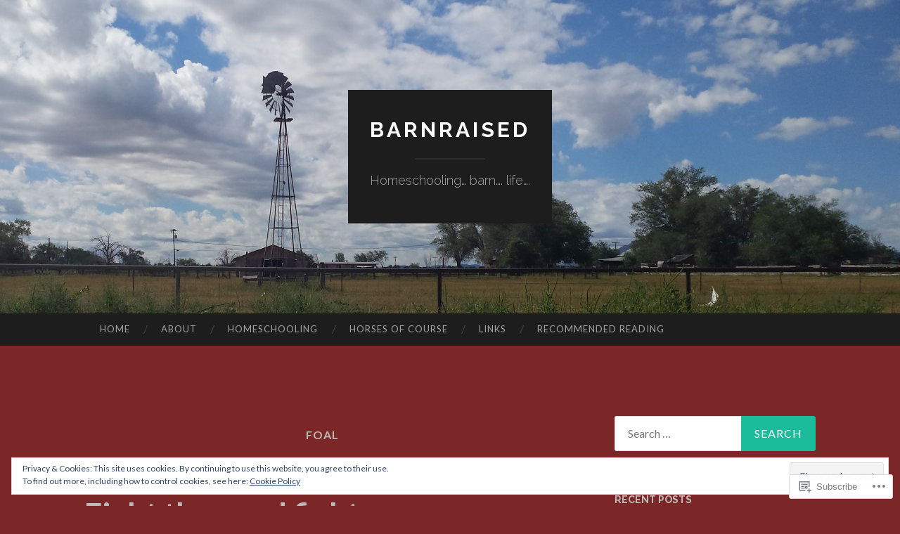

--- FILE ---
content_type: text/html; charset=UTF-8
request_url: https://barnraised.org/category/foal-2/
body_size: 26079
content:
<!DOCTYPE html>
<html lang="en">
<head>
<meta charset="UTF-8">
<meta name="viewport" content="width=device-width, initial-scale=1">
<title>Foal | barnraised</title>
<link rel="profile" href="http://gmpg.org/xfn/11">
<link rel="pingback" href="https://barnraised.org/xmlrpc.php">

<meta name='robots' content='max-image-preview:large' />

<!-- Async WordPress.com Remote Login -->
<script id="wpcom_remote_login_js">
var wpcom_remote_login_extra_auth = '';
function wpcom_remote_login_remove_dom_node_id( element_id ) {
	var dom_node = document.getElementById( element_id );
	if ( dom_node ) { dom_node.parentNode.removeChild( dom_node ); }
}
function wpcom_remote_login_remove_dom_node_classes( class_name ) {
	var dom_nodes = document.querySelectorAll( '.' + class_name );
	for ( var i = 0; i < dom_nodes.length; i++ ) {
		dom_nodes[ i ].parentNode.removeChild( dom_nodes[ i ] );
	}
}
function wpcom_remote_login_final_cleanup() {
	wpcom_remote_login_remove_dom_node_classes( "wpcom_remote_login_msg" );
	wpcom_remote_login_remove_dom_node_id( "wpcom_remote_login_key" );
	wpcom_remote_login_remove_dom_node_id( "wpcom_remote_login_validate" );
	wpcom_remote_login_remove_dom_node_id( "wpcom_remote_login_js" );
	wpcom_remote_login_remove_dom_node_id( "wpcom_request_access_iframe" );
	wpcom_remote_login_remove_dom_node_id( "wpcom_request_access_styles" );
}

// Watch for messages back from the remote login
window.addEventListener( "message", function( e ) {
	if ( e.origin === "https://r-login.wordpress.com" ) {
		var data = {};
		try {
			data = JSON.parse( e.data );
		} catch( e ) {
			wpcom_remote_login_final_cleanup();
			return;
		}

		if ( data.msg === 'LOGIN' ) {
			// Clean up the login check iframe
			wpcom_remote_login_remove_dom_node_id( "wpcom_remote_login_key" );

			var id_regex = new RegExp( /^[0-9]+$/ );
			var token_regex = new RegExp( /^.*|.*|.*$/ );
			if (
				token_regex.test( data.token )
				&& id_regex.test( data.wpcomid )
			) {
				// We have everything we need to ask for a login
				var script = document.createElement( "script" );
				script.setAttribute( "id", "wpcom_remote_login_validate" );
				script.src = '/remote-login.php?wpcom_remote_login=validate'
					+ '&wpcomid=' + data.wpcomid
					+ '&token=' + encodeURIComponent( data.token )
					+ '&host=' + window.location.protocol
					+ '//' + window.location.hostname
					+ '&postid=2737'
					+ '&is_singular=';
				document.body.appendChild( script );
			}

			return;
		}

		// Safari ITP, not logged in, so redirect
		if ( data.msg === 'LOGIN-REDIRECT' ) {
			window.location = 'https://wordpress.com/log-in?redirect_to=' + window.location.href;
			return;
		}

		// Safari ITP, storage access failed, remove the request
		if ( data.msg === 'LOGIN-REMOVE' ) {
			var css_zap = 'html { -webkit-transition: margin-top 1s; transition: margin-top 1s; } /* 9001 */ html { margin-top: 0 !important; } * html body { margin-top: 0 !important; } @media screen and ( max-width: 782px ) { html { margin-top: 0 !important; } * html body { margin-top: 0 !important; } }';
			var style_zap = document.createElement( 'style' );
			style_zap.type = 'text/css';
			style_zap.appendChild( document.createTextNode( css_zap ) );
			document.body.appendChild( style_zap );

			var e = document.getElementById( 'wpcom_request_access_iframe' );
			e.parentNode.removeChild( e );

			document.cookie = 'wordpress_com_login_access=denied; path=/; max-age=31536000';

			return;
		}

		// Safari ITP
		if ( data.msg === 'REQUEST_ACCESS' ) {
			console.log( 'request access: safari' );

			// Check ITP iframe enable/disable knob
			if ( wpcom_remote_login_extra_auth !== 'safari_itp_iframe' ) {
				return;
			}

			// If we are in a "private window" there is no ITP.
			var private_window = false;
			try {
				var opendb = window.openDatabase( null, null, null, null );
			} catch( e ) {
				private_window = true;
			}

			if ( private_window ) {
				console.log( 'private window' );
				return;
			}

			var iframe = document.createElement( 'iframe' );
			iframe.id = 'wpcom_request_access_iframe';
			iframe.setAttribute( 'scrolling', 'no' );
			iframe.setAttribute( 'sandbox', 'allow-storage-access-by-user-activation allow-scripts allow-same-origin allow-top-navigation-by-user-activation' );
			iframe.src = 'https://r-login.wordpress.com/remote-login.php?wpcom_remote_login=request_access&origin=' + encodeURIComponent( data.origin ) + '&wpcomid=' + encodeURIComponent( data.wpcomid );

			var css = 'html { -webkit-transition: margin-top 1s; transition: margin-top 1s; } /* 9001 */ html { margin-top: 46px !important; } * html body { margin-top: 46px !important; } @media screen and ( max-width: 660px ) { html { margin-top: 71px !important; } * html body { margin-top: 71px !important; } #wpcom_request_access_iframe { display: block; height: 71px !important; } } #wpcom_request_access_iframe { border: 0px; height: 46px; position: fixed; top: 0; left: 0; width: 100%; min-width: 100%; z-index: 99999; background: #23282d; } ';

			var style = document.createElement( 'style' );
			style.type = 'text/css';
			style.id = 'wpcom_request_access_styles';
			style.appendChild( document.createTextNode( css ) );
			document.body.appendChild( style );

			document.body.appendChild( iframe );
		}

		if ( data.msg === 'DONE' ) {
			wpcom_remote_login_final_cleanup();
		}
	}
}, false );

// Inject the remote login iframe after the page has had a chance to load
// more critical resources
window.addEventListener( "DOMContentLoaded", function( e ) {
	var iframe = document.createElement( "iframe" );
	iframe.style.display = "none";
	iframe.setAttribute( "scrolling", "no" );
	iframe.setAttribute( "id", "wpcom_remote_login_key" );
	iframe.src = "https://r-login.wordpress.com/remote-login.php"
		+ "?wpcom_remote_login=key"
		+ "&origin=aHR0cHM6Ly9iYXJucmFpc2VkLm9yZw%3D%3D"
		+ "&wpcomid=69251681"
		+ "&time=" + Math.floor( Date.now() / 1000 );
	document.body.appendChild( iframe );
}, false );
</script>
<link rel='dns-prefetch' href='//s0.wp.com' />
<link rel='dns-prefetch' href='//fonts-api.wp.com' />
<link rel="alternate" type="application/rss+xml" title="barnraised &raquo; Feed" href="https://barnraised.org/feed/" />
<link rel="alternate" type="application/rss+xml" title="barnraised &raquo; Comments Feed" href="https://barnraised.org/comments/feed/" />
<link rel="alternate" type="application/rss+xml" title="barnraised &raquo; Foal Category Feed" href="https://barnraised.org/category/foal-2/feed/" />
	<script type="text/javascript">
		/* <![CDATA[ */
		function addLoadEvent(func) {
			var oldonload = window.onload;
			if (typeof window.onload != 'function') {
				window.onload = func;
			} else {
				window.onload = function () {
					oldonload();
					func();
				}
			}
		}
		/* ]]> */
	</script>
	<link crossorigin='anonymous' rel='stylesheet' id='all-css-0-1' href='/wp-content/mu-plugins/widgets/eu-cookie-law/templates/style.css?m=1642463000i&cssminify=yes' type='text/css' media='all' />
<style id='wp-emoji-styles-inline-css'>

	img.wp-smiley, img.emoji {
		display: inline !important;
		border: none !important;
		box-shadow: none !important;
		height: 1em !important;
		width: 1em !important;
		margin: 0 0.07em !important;
		vertical-align: -0.1em !important;
		background: none !important;
		padding: 0 !important;
	}
/*# sourceURL=wp-emoji-styles-inline-css */
</style>
<link crossorigin='anonymous' rel='stylesheet' id='all-css-2-1' href='/wp-content/plugins/gutenberg-core/v22.4.2/build/styles/block-library/style.min.css?m=1769608164i&cssminify=yes' type='text/css' media='all' />
<style id='wp-block-library-inline-css'>
.has-text-align-justify {
	text-align:justify;
}
.has-text-align-justify{text-align:justify;}

/*# sourceURL=wp-block-library-inline-css */
</style><style id='global-styles-inline-css'>
:root{--wp--preset--aspect-ratio--square: 1;--wp--preset--aspect-ratio--4-3: 4/3;--wp--preset--aspect-ratio--3-4: 3/4;--wp--preset--aspect-ratio--3-2: 3/2;--wp--preset--aspect-ratio--2-3: 2/3;--wp--preset--aspect-ratio--16-9: 16/9;--wp--preset--aspect-ratio--9-16: 9/16;--wp--preset--color--black: #000000;--wp--preset--color--cyan-bluish-gray: #abb8c3;--wp--preset--color--white: #ffffff;--wp--preset--color--pale-pink: #f78da7;--wp--preset--color--vivid-red: #cf2e2e;--wp--preset--color--luminous-vivid-orange: #ff6900;--wp--preset--color--luminous-vivid-amber: #fcb900;--wp--preset--color--light-green-cyan: #7bdcb5;--wp--preset--color--vivid-green-cyan: #00d084;--wp--preset--color--pale-cyan-blue: #8ed1fc;--wp--preset--color--vivid-cyan-blue: #0693e3;--wp--preset--color--vivid-purple: #9b51e0;--wp--preset--gradient--vivid-cyan-blue-to-vivid-purple: linear-gradient(135deg,rgb(6,147,227) 0%,rgb(155,81,224) 100%);--wp--preset--gradient--light-green-cyan-to-vivid-green-cyan: linear-gradient(135deg,rgb(122,220,180) 0%,rgb(0,208,130) 100%);--wp--preset--gradient--luminous-vivid-amber-to-luminous-vivid-orange: linear-gradient(135deg,rgb(252,185,0) 0%,rgb(255,105,0) 100%);--wp--preset--gradient--luminous-vivid-orange-to-vivid-red: linear-gradient(135deg,rgb(255,105,0) 0%,rgb(207,46,46) 100%);--wp--preset--gradient--very-light-gray-to-cyan-bluish-gray: linear-gradient(135deg,rgb(238,238,238) 0%,rgb(169,184,195) 100%);--wp--preset--gradient--cool-to-warm-spectrum: linear-gradient(135deg,rgb(74,234,220) 0%,rgb(151,120,209) 20%,rgb(207,42,186) 40%,rgb(238,44,130) 60%,rgb(251,105,98) 80%,rgb(254,248,76) 100%);--wp--preset--gradient--blush-light-purple: linear-gradient(135deg,rgb(255,206,236) 0%,rgb(152,150,240) 100%);--wp--preset--gradient--blush-bordeaux: linear-gradient(135deg,rgb(254,205,165) 0%,rgb(254,45,45) 50%,rgb(107,0,62) 100%);--wp--preset--gradient--luminous-dusk: linear-gradient(135deg,rgb(255,203,112) 0%,rgb(199,81,192) 50%,rgb(65,88,208) 100%);--wp--preset--gradient--pale-ocean: linear-gradient(135deg,rgb(255,245,203) 0%,rgb(182,227,212) 50%,rgb(51,167,181) 100%);--wp--preset--gradient--electric-grass: linear-gradient(135deg,rgb(202,248,128) 0%,rgb(113,206,126) 100%);--wp--preset--gradient--midnight: linear-gradient(135deg,rgb(2,3,129) 0%,rgb(40,116,252) 100%);--wp--preset--font-size--small: 13px;--wp--preset--font-size--medium: 20px;--wp--preset--font-size--large: 36px;--wp--preset--font-size--x-large: 42px;--wp--preset--font-family--albert-sans: 'Albert Sans', sans-serif;--wp--preset--font-family--alegreya: Alegreya, serif;--wp--preset--font-family--arvo: Arvo, serif;--wp--preset--font-family--bodoni-moda: 'Bodoni Moda', serif;--wp--preset--font-family--bricolage-grotesque: 'Bricolage Grotesque', sans-serif;--wp--preset--font-family--cabin: Cabin, sans-serif;--wp--preset--font-family--chivo: Chivo, sans-serif;--wp--preset--font-family--commissioner: Commissioner, sans-serif;--wp--preset--font-family--cormorant: Cormorant, serif;--wp--preset--font-family--courier-prime: 'Courier Prime', monospace;--wp--preset--font-family--crimson-pro: 'Crimson Pro', serif;--wp--preset--font-family--dm-mono: 'DM Mono', monospace;--wp--preset--font-family--dm-sans: 'DM Sans', sans-serif;--wp--preset--font-family--dm-serif-display: 'DM Serif Display', serif;--wp--preset--font-family--domine: Domine, serif;--wp--preset--font-family--eb-garamond: 'EB Garamond', serif;--wp--preset--font-family--epilogue: Epilogue, sans-serif;--wp--preset--font-family--fahkwang: Fahkwang, sans-serif;--wp--preset--font-family--figtree: Figtree, sans-serif;--wp--preset--font-family--fira-sans: 'Fira Sans', sans-serif;--wp--preset--font-family--fjalla-one: 'Fjalla One', sans-serif;--wp--preset--font-family--fraunces: Fraunces, serif;--wp--preset--font-family--gabarito: Gabarito, system-ui;--wp--preset--font-family--ibm-plex-mono: 'IBM Plex Mono', monospace;--wp--preset--font-family--ibm-plex-sans: 'IBM Plex Sans', sans-serif;--wp--preset--font-family--ibarra-real-nova: 'Ibarra Real Nova', serif;--wp--preset--font-family--instrument-serif: 'Instrument Serif', serif;--wp--preset--font-family--inter: Inter, sans-serif;--wp--preset--font-family--josefin-sans: 'Josefin Sans', sans-serif;--wp--preset--font-family--jost: Jost, sans-serif;--wp--preset--font-family--libre-baskerville: 'Libre Baskerville', serif;--wp--preset--font-family--libre-franklin: 'Libre Franklin', sans-serif;--wp--preset--font-family--literata: Literata, serif;--wp--preset--font-family--lora: Lora, serif;--wp--preset--font-family--merriweather: Merriweather, serif;--wp--preset--font-family--montserrat: Montserrat, sans-serif;--wp--preset--font-family--newsreader: Newsreader, serif;--wp--preset--font-family--noto-sans-mono: 'Noto Sans Mono', sans-serif;--wp--preset--font-family--nunito: Nunito, sans-serif;--wp--preset--font-family--open-sans: 'Open Sans', sans-serif;--wp--preset--font-family--overpass: Overpass, sans-serif;--wp--preset--font-family--pt-serif: 'PT Serif', serif;--wp--preset--font-family--petrona: Petrona, serif;--wp--preset--font-family--piazzolla: Piazzolla, serif;--wp--preset--font-family--playfair-display: 'Playfair Display', serif;--wp--preset--font-family--plus-jakarta-sans: 'Plus Jakarta Sans', sans-serif;--wp--preset--font-family--poppins: Poppins, sans-serif;--wp--preset--font-family--raleway: Raleway, sans-serif;--wp--preset--font-family--roboto: Roboto, sans-serif;--wp--preset--font-family--roboto-slab: 'Roboto Slab', serif;--wp--preset--font-family--rubik: Rubik, sans-serif;--wp--preset--font-family--rufina: Rufina, serif;--wp--preset--font-family--sora: Sora, sans-serif;--wp--preset--font-family--source-sans-3: 'Source Sans 3', sans-serif;--wp--preset--font-family--source-serif-4: 'Source Serif 4', serif;--wp--preset--font-family--space-mono: 'Space Mono', monospace;--wp--preset--font-family--syne: Syne, sans-serif;--wp--preset--font-family--texturina: Texturina, serif;--wp--preset--font-family--urbanist: Urbanist, sans-serif;--wp--preset--font-family--work-sans: 'Work Sans', sans-serif;--wp--preset--spacing--20: 0.44rem;--wp--preset--spacing--30: 0.67rem;--wp--preset--spacing--40: 1rem;--wp--preset--spacing--50: 1.5rem;--wp--preset--spacing--60: 2.25rem;--wp--preset--spacing--70: 3.38rem;--wp--preset--spacing--80: 5.06rem;--wp--preset--shadow--natural: 6px 6px 9px rgba(0, 0, 0, 0.2);--wp--preset--shadow--deep: 12px 12px 50px rgba(0, 0, 0, 0.4);--wp--preset--shadow--sharp: 6px 6px 0px rgba(0, 0, 0, 0.2);--wp--preset--shadow--outlined: 6px 6px 0px -3px rgb(255, 255, 255), 6px 6px rgb(0, 0, 0);--wp--preset--shadow--crisp: 6px 6px 0px rgb(0, 0, 0);}:where(body) { margin: 0; }:where(.is-layout-flex){gap: 0.5em;}:where(.is-layout-grid){gap: 0.5em;}body .is-layout-flex{display: flex;}.is-layout-flex{flex-wrap: wrap;align-items: center;}.is-layout-flex > :is(*, div){margin: 0;}body .is-layout-grid{display: grid;}.is-layout-grid > :is(*, div){margin: 0;}body{padding-top: 0px;padding-right: 0px;padding-bottom: 0px;padding-left: 0px;}:root :where(.wp-element-button, .wp-block-button__link){background-color: #32373c;border-width: 0;color: #fff;font-family: inherit;font-size: inherit;font-style: inherit;font-weight: inherit;letter-spacing: inherit;line-height: inherit;padding-top: calc(0.667em + 2px);padding-right: calc(1.333em + 2px);padding-bottom: calc(0.667em + 2px);padding-left: calc(1.333em + 2px);text-decoration: none;text-transform: inherit;}.has-black-color{color: var(--wp--preset--color--black) !important;}.has-cyan-bluish-gray-color{color: var(--wp--preset--color--cyan-bluish-gray) !important;}.has-white-color{color: var(--wp--preset--color--white) !important;}.has-pale-pink-color{color: var(--wp--preset--color--pale-pink) !important;}.has-vivid-red-color{color: var(--wp--preset--color--vivid-red) !important;}.has-luminous-vivid-orange-color{color: var(--wp--preset--color--luminous-vivid-orange) !important;}.has-luminous-vivid-amber-color{color: var(--wp--preset--color--luminous-vivid-amber) !important;}.has-light-green-cyan-color{color: var(--wp--preset--color--light-green-cyan) !important;}.has-vivid-green-cyan-color{color: var(--wp--preset--color--vivid-green-cyan) !important;}.has-pale-cyan-blue-color{color: var(--wp--preset--color--pale-cyan-blue) !important;}.has-vivid-cyan-blue-color{color: var(--wp--preset--color--vivid-cyan-blue) !important;}.has-vivid-purple-color{color: var(--wp--preset--color--vivid-purple) !important;}.has-black-background-color{background-color: var(--wp--preset--color--black) !important;}.has-cyan-bluish-gray-background-color{background-color: var(--wp--preset--color--cyan-bluish-gray) !important;}.has-white-background-color{background-color: var(--wp--preset--color--white) !important;}.has-pale-pink-background-color{background-color: var(--wp--preset--color--pale-pink) !important;}.has-vivid-red-background-color{background-color: var(--wp--preset--color--vivid-red) !important;}.has-luminous-vivid-orange-background-color{background-color: var(--wp--preset--color--luminous-vivid-orange) !important;}.has-luminous-vivid-amber-background-color{background-color: var(--wp--preset--color--luminous-vivid-amber) !important;}.has-light-green-cyan-background-color{background-color: var(--wp--preset--color--light-green-cyan) !important;}.has-vivid-green-cyan-background-color{background-color: var(--wp--preset--color--vivid-green-cyan) !important;}.has-pale-cyan-blue-background-color{background-color: var(--wp--preset--color--pale-cyan-blue) !important;}.has-vivid-cyan-blue-background-color{background-color: var(--wp--preset--color--vivid-cyan-blue) !important;}.has-vivid-purple-background-color{background-color: var(--wp--preset--color--vivid-purple) !important;}.has-black-border-color{border-color: var(--wp--preset--color--black) !important;}.has-cyan-bluish-gray-border-color{border-color: var(--wp--preset--color--cyan-bluish-gray) !important;}.has-white-border-color{border-color: var(--wp--preset--color--white) !important;}.has-pale-pink-border-color{border-color: var(--wp--preset--color--pale-pink) !important;}.has-vivid-red-border-color{border-color: var(--wp--preset--color--vivid-red) !important;}.has-luminous-vivid-orange-border-color{border-color: var(--wp--preset--color--luminous-vivid-orange) !important;}.has-luminous-vivid-amber-border-color{border-color: var(--wp--preset--color--luminous-vivid-amber) !important;}.has-light-green-cyan-border-color{border-color: var(--wp--preset--color--light-green-cyan) !important;}.has-vivid-green-cyan-border-color{border-color: var(--wp--preset--color--vivid-green-cyan) !important;}.has-pale-cyan-blue-border-color{border-color: var(--wp--preset--color--pale-cyan-blue) !important;}.has-vivid-cyan-blue-border-color{border-color: var(--wp--preset--color--vivid-cyan-blue) !important;}.has-vivid-purple-border-color{border-color: var(--wp--preset--color--vivid-purple) !important;}.has-vivid-cyan-blue-to-vivid-purple-gradient-background{background: var(--wp--preset--gradient--vivid-cyan-blue-to-vivid-purple) !important;}.has-light-green-cyan-to-vivid-green-cyan-gradient-background{background: var(--wp--preset--gradient--light-green-cyan-to-vivid-green-cyan) !important;}.has-luminous-vivid-amber-to-luminous-vivid-orange-gradient-background{background: var(--wp--preset--gradient--luminous-vivid-amber-to-luminous-vivid-orange) !important;}.has-luminous-vivid-orange-to-vivid-red-gradient-background{background: var(--wp--preset--gradient--luminous-vivid-orange-to-vivid-red) !important;}.has-very-light-gray-to-cyan-bluish-gray-gradient-background{background: var(--wp--preset--gradient--very-light-gray-to-cyan-bluish-gray) !important;}.has-cool-to-warm-spectrum-gradient-background{background: var(--wp--preset--gradient--cool-to-warm-spectrum) !important;}.has-blush-light-purple-gradient-background{background: var(--wp--preset--gradient--blush-light-purple) !important;}.has-blush-bordeaux-gradient-background{background: var(--wp--preset--gradient--blush-bordeaux) !important;}.has-luminous-dusk-gradient-background{background: var(--wp--preset--gradient--luminous-dusk) !important;}.has-pale-ocean-gradient-background{background: var(--wp--preset--gradient--pale-ocean) !important;}.has-electric-grass-gradient-background{background: var(--wp--preset--gradient--electric-grass) !important;}.has-midnight-gradient-background{background: var(--wp--preset--gradient--midnight) !important;}.has-small-font-size{font-size: var(--wp--preset--font-size--small) !important;}.has-medium-font-size{font-size: var(--wp--preset--font-size--medium) !important;}.has-large-font-size{font-size: var(--wp--preset--font-size--large) !important;}.has-x-large-font-size{font-size: var(--wp--preset--font-size--x-large) !important;}.has-albert-sans-font-family{font-family: var(--wp--preset--font-family--albert-sans) !important;}.has-alegreya-font-family{font-family: var(--wp--preset--font-family--alegreya) !important;}.has-arvo-font-family{font-family: var(--wp--preset--font-family--arvo) !important;}.has-bodoni-moda-font-family{font-family: var(--wp--preset--font-family--bodoni-moda) !important;}.has-bricolage-grotesque-font-family{font-family: var(--wp--preset--font-family--bricolage-grotesque) !important;}.has-cabin-font-family{font-family: var(--wp--preset--font-family--cabin) !important;}.has-chivo-font-family{font-family: var(--wp--preset--font-family--chivo) !important;}.has-commissioner-font-family{font-family: var(--wp--preset--font-family--commissioner) !important;}.has-cormorant-font-family{font-family: var(--wp--preset--font-family--cormorant) !important;}.has-courier-prime-font-family{font-family: var(--wp--preset--font-family--courier-prime) !important;}.has-crimson-pro-font-family{font-family: var(--wp--preset--font-family--crimson-pro) !important;}.has-dm-mono-font-family{font-family: var(--wp--preset--font-family--dm-mono) !important;}.has-dm-sans-font-family{font-family: var(--wp--preset--font-family--dm-sans) !important;}.has-dm-serif-display-font-family{font-family: var(--wp--preset--font-family--dm-serif-display) !important;}.has-domine-font-family{font-family: var(--wp--preset--font-family--domine) !important;}.has-eb-garamond-font-family{font-family: var(--wp--preset--font-family--eb-garamond) !important;}.has-epilogue-font-family{font-family: var(--wp--preset--font-family--epilogue) !important;}.has-fahkwang-font-family{font-family: var(--wp--preset--font-family--fahkwang) !important;}.has-figtree-font-family{font-family: var(--wp--preset--font-family--figtree) !important;}.has-fira-sans-font-family{font-family: var(--wp--preset--font-family--fira-sans) !important;}.has-fjalla-one-font-family{font-family: var(--wp--preset--font-family--fjalla-one) !important;}.has-fraunces-font-family{font-family: var(--wp--preset--font-family--fraunces) !important;}.has-gabarito-font-family{font-family: var(--wp--preset--font-family--gabarito) !important;}.has-ibm-plex-mono-font-family{font-family: var(--wp--preset--font-family--ibm-plex-mono) !important;}.has-ibm-plex-sans-font-family{font-family: var(--wp--preset--font-family--ibm-plex-sans) !important;}.has-ibarra-real-nova-font-family{font-family: var(--wp--preset--font-family--ibarra-real-nova) !important;}.has-instrument-serif-font-family{font-family: var(--wp--preset--font-family--instrument-serif) !important;}.has-inter-font-family{font-family: var(--wp--preset--font-family--inter) !important;}.has-josefin-sans-font-family{font-family: var(--wp--preset--font-family--josefin-sans) !important;}.has-jost-font-family{font-family: var(--wp--preset--font-family--jost) !important;}.has-libre-baskerville-font-family{font-family: var(--wp--preset--font-family--libre-baskerville) !important;}.has-libre-franklin-font-family{font-family: var(--wp--preset--font-family--libre-franklin) !important;}.has-literata-font-family{font-family: var(--wp--preset--font-family--literata) !important;}.has-lora-font-family{font-family: var(--wp--preset--font-family--lora) !important;}.has-merriweather-font-family{font-family: var(--wp--preset--font-family--merriweather) !important;}.has-montserrat-font-family{font-family: var(--wp--preset--font-family--montserrat) !important;}.has-newsreader-font-family{font-family: var(--wp--preset--font-family--newsreader) !important;}.has-noto-sans-mono-font-family{font-family: var(--wp--preset--font-family--noto-sans-mono) !important;}.has-nunito-font-family{font-family: var(--wp--preset--font-family--nunito) !important;}.has-open-sans-font-family{font-family: var(--wp--preset--font-family--open-sans) !important;}.has-overpass-font-family{font-family: var(--wp--preset--font-family--overpass) !important;}.has-pt-serif-font-family{font-family: var(--wp--preset--font-family--pt-serif) !important;}.has-petrona-font-family{font-family: var(--wp--preset--font-family--petrona) !important;}.has-piazzolla-font-family{font-family: var(--wp--preset--font-family--piazzolla) !important;}.has-playfair-display-font-family{font-family: var(--wp--preset--font-family--playfair-display) !important;}.has-plus-jakarta-sans-font-family{font-family: var(--wp--preset--font-family--plus-jakarta-sans) !important;}.has-poppins-font-family{font-family: var(--wp--preset--font-family--poppins) !important;}.has-raleway-font-family{font-family: var(--wp--preset--font-family--raleway) !important;}.has-roboto-font-family{font-family: var(--wp--preset--font-family--roboto) !important;}.has-roboto-slab-font-family{font-family: var(--wp--preset--font-family--roboto-slab) !important;}.has-rubik-font-family{font-family: var(--wp--preset--font-family--rubik) !important;}.has-rufina-font-family{font-family: var(--wp--preset--font-family--rufina) !important;}.has-sora-font-family{font-family: var(--wp--preset--font-family--sora) !important;}.has-source-sans-3-font-family{font-family: var(--wp--preset--font-family--source-sans-3) !important;}.has-source-serif-4-font-family{font-family: var(--wp--preset--font-family--source-serif-4) !important;}.has-space-mono-font-family{font-family: var(--wp--preset--font-family--space-mono) !important;}.has-syne-font-family{font-family: var(--wp--preset--font-family--syne) !important;}.has-texturina-font-family{font-family: var(--wp--preset--font-family--texturina) !important;}.has-urbanist-font-family{font-family: var(--wp--preset--font-family--urbanist) !important;}.has-work-sans-font-family{font-family: var(--wp--preset--font-family--work-sans) !important;}
/*# sourceURL=global-styles-inline-css */
</style>

<style id='classic-theme-styles-inline-css'>
.wp-block-button__link{background-color:#32373c;border-radius:9999px;box-shadow:none;color:#fff;font-size:1.125em;padding:calc(.667em + 2px) calc(1.333em + 2px);text-decoration:none}.wp-block-file__button{background:#32373c;color:#fff}.wp-block-accordion-heading{margin:0}.wp-block-accordion-heading__toggle{background-color:inherit!important;color:inherit!important}.wp-block-accordion-heading__toggle:not(:focus-visible){outline:none}.wp-block-accordion-heading__toggle:focus,.wp-block-accordion-heading__toggle:hover{background-color:inherit!important;border:none;box-shadow:none;color:inherit;padding:var(--wp--preset--spacing--20,1em) 0;text-decoration:none}.wp-block-accordion-heading__toggle:focus-visible{outline:auto;outline-offset:0}
/*# sourceURL=/wp-content/plugins/gutenberg-core/v22.4.2/build/styles/block-library/classic.min.css */
</style>
<link crossorigin='anonymous' rel='stylesheet' id='all-css-4-1' href='/_static/??-eJx9jEEOAiEQBD/kQECjeDC+ZWEnijIwYWA3/l72op689KFTVXplCCU3zE1z6reYRYfiUwlP0VYZpwxIJE4IFRd10HOU9iFA2iuhCiI7/ROiDt9WxfETT20jCOc4YUIa2D9t5eGA91xRBMZS7ATtPkTZvCtdzNEZt7f2fHq8Afl7R7w=&cssminify=yes' type='text/css' media='all' />
<link rel='stylesheet' id='hemingway-rewritten-fonts-css' href='https://fonts-api.wp.com/css?family=Raleway%3A400%2C300%2C700%7CLato%3A400%2C700%2C400italic%2C700italic&#038;subset=latin%2Clatin-ext' media='all' />
<link crossorigin='anonymous' rel='stylesheet' id='all-css-6-1' href='/_static/??-eJyFj1ELwjAMhP+QNYypexJ/itQSa2ablDaj7N/biQ8DZb7dkXzHHdRknLAiK+gDIxZI0w2aIvbVziZjzaTtDkXngHtXyg5WUJxMCpMnLjCiJuueHw9RhOFK7MAjY6ZGlN/yK/RPkyXz3cbU5CRudcp4C+Kb9NC+VnYL8igmiLNKbcHamHuwlBf0Es/dcOqH49D1h/EF9dt6/w==&cssminify=yes' type='text/css' media='all' />
<link crossorigin='anonymous' rel='stylesheet' id='print-css-7-1' href='/wp-content/mu-plugins/global-print/global-print.css?m=1465851035i&cssminify=yes' type='text/css' media='print' />
<style id='jetpack-global-styles-frontend-style-inline-css'>
:root { --font-headings: unset; --font-base: unset; --font-headings-default: -apple-system,BlinkMacSystemFont,"Segoe UI",Roboto,Oxygen-Sans,Ubuntu,Cantarell,"Helvetica Neue",sans-serif; --font-base-default: -apple-system,BlinkMacSystemFont,"Segoe UI",Roboto,Oxygen-Sans,Ubuntu,Cantarell,"Helvetica Neue",sans-serif;}
/*# sourceURL=jetpack-global-styles-frontend-style-inline-css */
</style>
<link crossorigin='anonymous' rel='stylesheet' id='all-css-10-1' href='/wp-content/themes/h4/global.css?m=1420737423i&cssminify=yes' type='text/css' media='all' />
<script type="text/javascript" id="wpcom-actionbar-placeholder-js-extra">
/* <![CDATA[ */
var actionbardata = {"siteID":"69251681","postID":"0","siteURL":"https://barnraised.org","xhrURL":"https://barnraised.org/wp-admin/admin-ajax.php","nonce":"ed6cb78177","isLoggedIn":"","statusMessage":"","subsEmailDefault":"instantly","proxyScriptUrl":"https://s0.wp.com/wp-content/js/wpcom-proxy-request.js?m=1513050504i&amp;ver=20211021","i18n":{"followedText":"New posts from this site will now appear in your \u003Ca href=\"https://wordpress.com/reader\"\u003EReader\u003C/a\u003E","foldBar":"Collapse this bar","unfoldBar":"Expand this bar","shortLinkCopied":"Shortlink copied to clipboard."}};
//# sourceURL=wpcom-actionbar-placeholder-js-extra
/* ]]> */
</script>
<script type="text/javascript" id="jetpack-mu-wpcom-settings-js-before">
/* <![CDATA[ */
var JETPACK_MU_WPCOM_SETTINGS = {"assetsUrl":"https://s0.wp.com/wp-content/mu-plugins/jetpack-mu-wpcom-plugin/moon/jetpack_vendor/automattic/jetpack-mu-wpcom/src/build/"};
//# sourceURL=jetpack-mu-wpcom-settings-js-before
/* ]]> */
</script>
<script crossorigin='anonymous' type='text/javascript'  src='/_static/??/wp-content/js/rlt-proxy.js,/wp-content/blog-plugins/wordads-classes/js/cmp/v2/cmp-non-gdpr.js?m=1720530689j'></script>
<script type="text/javascript" id="rlt-proxy-js-after">
/* <![CDATA[ */
	rltInitialize( {"token":null,"iframeOrigins":["https:\/\/widgets.wp.com"]} );
//# sourceURL=rlt-proxy-js-after
/* ]]> */
</script>
<link rel="EditURI" type="application/rsd+xml" title="RSD" href="https://astablelife.wordpress.com/xmlrpc.php?rsd" />
<meta name="generator" content="WordPress.com" />

<!-- Jetpack Open Graph Tags -->
<meta property="og:type" content="website" />
<meta property="og:title" content="Foal &#8211; barnraised" />
<meta property="og:url" content="https://barnraised.org/category/foal-2/" />
<meta property="og:site_name" content="barnraised" />
<meta property="og:image" content="https://s0.wp.com/i/blank.jpg?m=1383295312i" />
<meta property="og:image:width" content="200" />
<meta property="og:image:height" content="200" />
<meta property="og:image:alt" content="" />
<meta property="og:locale" content="en_US" />

<!-- End Jetpack Open Graph Tags -->
<link rel="shortcut icon" type="image/x-icon" href="https://s0.wp.com/i/favicon.ico?m=1713425267i" sizes="16x16 24x24 32x32 48x48" />
<link rel="icon" type="image/x-icon" href="https://s0.wp.com/i/favicon.ico?m=1713425267i" sizes="16x16 24x24 32x32 48x48" />
<link rel="apple-touch-icon" href="https://s0.wp.com/i/webclip.png?m=1713868326i" />
<link rel='openid.server' href='https://barnraised.org/?openidserver=1' />
<link rel='openid.delegate' href='https://barnraised.org/' />
<link rel="search" type="application/opensearchdescription+xml" href="https://barnraised.org/osd.xml" title="barnraised" />
<link rel="search" type="application/opensearchdescription+xml" href="https://s1.wp.com/opensearch.xml" title="WordPress.com" />
<meta name="theme-color" content="#ffffff" />
<style type="text/css">.recentcomments a{display:inline !important;padding:0 !important;margin:0 !important;}</style>		<style type="text/css">
			.recentcomments a {
				display: inline !important;
				padding: 0 !important;
				margin: 0 !important;
			}

			table.recentcommentsavatartop img.avatar, table.recentcommentsavatarend img.avatar {
				border: 0px;
				margin: 0;
			}

			table.recentcommentsavatartop a, table.recentcommentsavatarend a {
				border: 0px !important;
				background-color: transparent !important;
			}

			td.recentcommentsavatarend, td.recentcommentsavatartop {
				padding: 0px 0px 1px 0px;
				margin: 0px;
			}

			td.recentcommentstextend {
				border: none !important;
				padding: 0px 0px 2px 10px;
			}

			.rtl td.recentcommentstextend {
				padding: 0px 10px 2px 0px;
			}

			td.recentcommentstexttop {
				border: none;
				padding: 0px 0px 0px 10px;
			}

			.rtl td.recentcommentstexttop {
				padding: 0px 10px 0px 0px;
			}
		</style>
		<meta name="description" content="Posts about Foal written by barnraised" />
	<style type="text/css">
			.site-title a,
		.site-description {
			color: #ffffff;
		}
				.site-header-image {
			background-image: url(https://barnraised.org/wp-content/uploads/2014/09/cropped-20140921_1034561.jpg);
		}
		</style>
			<script type="text/javascript">

			window.doNotSellCallback = function() {

				var linkElements = [
					'a[href="https://wordpress.com/?ref=footer_blog"]',
					'a[href="https://wordpress.com/?ref=footer_website"]',
					'a[href="https://wordpress.com/?ref=vertical_footer"]',
					'a[href^="https://wordpress.com/?ref=footer_segment_"]',
				].join(',');

				var dnsLink = document.createElement( 'a' );
				dnsLink.href = 'https://wordpress.com/advertising-program-optout/';
				dnsLink.classList.add( 'do-not-sell-link' );
				dnsLink.rel = 'nofollow';
				dnsLink.style.marginLeft = '0.5em';
				dnsLink.textContent = 'Do Not Sell or Share My Personal Information';

				var creditLinks = document.querySelectorAll( linkElements );

				if ( 0 === creditLinks.length ) {
					return false;
				}

				Array.prototype.forEach.call( creditLinks, function( el ) {
					el.insertAdjacentElement( 'afterend', dnsLink );
				});

				return true;
			};

		</script>
		<style type="text/css" id="custom-colors-css">.comment-metadata a { color: #BBBBBB;}
.sep { color: #DDDDDD;}
th,td { border-color: #dddddd;}
th,td { border-color: rgba( 221, 221, 221, 0.5 );}
.format-aside .entry-content, blockquote, pre { background-color: #eeeeee;}
.format-aside .entry-content, blockquote, pre { background-color: rgba( 238, 238, 238, 0.2 );}
input[type="text"],input[type="email"],input[type="url"],input[type="password"],input[type="search"],textareali > article.comment,.hentry,.widget ul li,.widget,.site-main .comment-navigation, .site-main .paging-navigation, .site-main .post-navigation,.comment-list > li:first-child > article.comment:first-child,.page-title { border-color: #eeeeee;}
input[type="text"],input[type="email"],input[type="url"],input[type="password"],input[type="search"],textareali > article.comment,.hentry,.widget ul li,.widget,.site-main .comment-navigation, .site-main .paging-navigation, .site-main .post-navigation,.comment-list > li:first-child > article.comment:first-child,.page-title { border-color: rgba( 238, 238, 238, 0.5 );}
.site-title a, .site-title a:visited, #secondary button, #secondary input[type="button"], #secondary input[type="reset"], #secondary input[type="submit"] { color: #FFFFFF;}
.entry-tags a,.entry-tags a:visited { color: #FFFFFF;}
.entry-tags a:hover { color: #353535;}
.featured-image .flag { color: #353535;}
.site-footer button, .site-footer input[type="button"], .site-footer input[type="reset"], .site-footer input[type="submit"], .widget_search .search-submit { color: #353535;}
.site-footer button:hover, .site-footer input[type="button"]:hover, .site-footer input[type="reset"]:hover, .site-footer input[type="submit"]:hover, .widget_search .search-submit:hover { color: #353535;}
button:hover, input[type="button"]:hover, input[type="reset"]:hover, input[type="submit"]:hover { color: #353535;}
#header-search .search-submit { color: #353535;}
address { background-color: #f1f1f1;}
address { background-color: rgba( 241, 241, 241, 0.2 );}
.entry-content table tbody > tr:nth-child(odd) > td { background-color: #f9f9f9;}
.entry-content table tbody > tr:nth-child(odd) > td { background-color: rgba( 249, 249, 249, 0.2 );}
blockquote { color: #BCBCBC;}
.entry-title, .entry-title a,.entry-title a:visited,.comments-title { color: #BCBCBC;}
.format-quote .entry-content { background-color: #262626;}
.format-quote .entry-content { background-color: rgba( 38, 38, 38, 0.2 );}
body, button, input, textarea { color: #BCBCBC;}
.widget-title, th { color: #BCBCBC;}
.comment-author a,.comment-author a:visited { color: #BCBCBC;}
mark, ins { color: #444444;}
.widget { color: #BCBCBC;}
.jetpack-recipe { border-color: #666666;}
.jetpack-recipe { border-color: rgba( 102, 102, 102, 0.3 );}
blockquote cite { color: #BCBCBC;}
.entry-tags a,.entry-tags a:visited { background-color: #767676;}
.entry-tags a,.entry-tags a:visited { background-color: rgba( 118, 118, 118, 0.4 );}
.entry-tags a:after { border-right-color: #767676;}
.entry-tags a:after { border-right-color: rgba( 118, 118, 118, 0.4 );}
.entry-categories:before { color: #BCBCBC;}
.wp-caption-text { color: #BCBCBC;}
.entry-meta, .entry-meta a,.entry-meta a:visited,.page-title,.no-comments { color: #BCBCBC;}
body,#infinite-footer .container,.entry-tags a:before { background-color: #7c2727;}
.site-footer button, .site-footer input[type="button"], .site-footer input[type="reset"], .site-footer input[type="submit"], .widget_search .search-submit { background-color: #1abc9c;}
button:hover, input[type="button"]:hover, input[type="reset"]:hover, input[type="submit"]:hover { background-color: #1abc9c;}
.widget_search .search-submit { border-color: #1abc9c;}
.site-footer button:hover, .site-footer input[type="button"]:hover, .site-footer input[type="reset"]:hover, .site-footer input[type="submit"]:hover, .widget_search .search-submit:hover { background-color: #138F76;}
.widget_search .search-submit:hover { border-color: #138F76;}
.featured-image .flag { background-color: #1abc9c;}
.jetpack-recipe-title { border-color: #1abc9c;}
.entry-tags a:hover { background-color: #1abc9c;}
.entry-tags a:hover:after { border-right-color: #1abc9c;}
#header-search .search-submit { border-color: #1abc9c;}
#header-search .search-submit { background-color: #1abc9c;}
#header-search .search-submit:hover { background-color: #138F76;}
#header-search .search-submit:hover { border-color: #138F76;}
a,a:visited,a:hover,a:focus,a:active,.entry-title a:hover { color: #1AD5AF;}
.site-title a:hover,.site-title a:focus { color: #1ABC9C;}
.site-footer a,.site-footer a:visited,.site-footer a:hover,.site-footer a:focus,.site-footer a:active { color: #1ABC9C;}
.widget-areas a,.widget-areas a:visited,.widget-areas a:hover,.widget-areas a:focus,.widget-areas a:active { color: #1ABC9C;}
#tertiary .widget_eventbrite .eb-calendar-widget .event-list li a:link .eb-event-list-title,
			#tertiary .widget_eventbrite .eb-calendar-widget .event-list li a:visited .eb-event-list-title,
			#tertiary .widget_eventbrite .eb-calendar-widget .calendar .current-month,
			#tertiary .widget_eventbrite .eb-calendar-widget .event-paging,
			#tertiary .widget_eventbrite th { color: #1ABC9C;}
</style>
<script type="text/javascript">
	window.google_analytics_uacct = "UA-52447-2";
</script>

<script type="text/javascript">
	var _gaq = _gaq || [];
	_gaq.push(['_setAccount', 'UA-52447-2']);
	_gaq.push(['_gat._anonymizeIp']);
	_gaq.push(['_setDomainName', 'none']);
	_gaq.push(['_setAllowLinker', true]);
	_gaq.push(['_initData']);
	_gaq.push(['_trackPageview']);

	(function() {
		var ga = document.createElement('script'); ga.type = 'text/javascript'; ga.async = true;
		ga.src = ('https:' == document.location.protocol ? 'https://ssl' : 'http://www') + '.google-analytics.com/ga.js';
		(document.getElementsByTagName('head')[0] || document.getElementsByTagName('body')[0]).appendChild(ga);
	})();
</script>
<link crossorigin='anonymous' rel='stylesheet' id='all-css-0-3' href='/_static/??-eJydjdEKwjAQBH/IulQr9UX8FEkvR0ib5EIuIb+vgoqP4uMMyyx6HkhS5VQR25BDcz4pVq7Z0PZiRJGEm0+EJQhtCu0+c9mT6g6/F6LYFlhBpkhTDp/RW/wb7N46rgonYgsb+7jQL3pmr/Eyzqfj4TzN47TeAbjYXNc=&cssminify=yes' type='text/css' media='all' />
</head>

<body class="archive category category-foal-2 category-224988228 wp-theme-pubhemingway-rewritten customizer-styles-applied jetpack-reblog-enabled">
<div id="page" class="hfeed site">

	<header id="masthead" class="site-header" role="banner">
		<div class="site-header-image">
			<div class="site-branding-wrapper">
				<div class="site-branding">
					<h1 class="site-title"><a href="https://barnraised.org/" rel="home">barnraised</a></h1>
					<h2 class="site-description">Homeschooling&#8230; barn&#8230;. life&#8230;.</h2>
				</div>
			</div>
		</div>
	</header><!-- #masthead -->
	<nav id="site-navigation" class="main-navigation clear" role="navigation">
		<button class="menu-toggle" aria-controls="primary-menu" aria-expanded="false"><span class="screen-reader-text">Menu</span></button>
		<a class="skip-link screen-reader-text" href="#content">Skip to content</a>

		<div id="primary-menu" class="menu"><ul>
<li ><a href="https://barnraised.org/">Home</a></li><li class="page_item page-item-1"><a href="https://barnraised.org/about/">About</a></li>
<li class="page_item page-item-129"><a href="https://barnraised.org/homeschooling/">Homeschooling</a></li>
<li class="page_item page-item-131"><a href="https://barnraised.org/horses-and-more/">Horses of course</a></li>
<li class="page_item page-item-85"><a href="https://barnraised.org/links/">Links</a></li>
<li class="page_item page-item-122"><a href="https://barnraised.org/recommended-reading/">Recommended Reading</a></li>
</ul></div>
		<div id="header-search-toggle">
			<span class="screen-reader-text">Search</span>
		</div>
		<div id="header-search">
			<form role="search" method="get" class="search-form" action="https://barnraised.org/">
				<label>
					<span class="screen-reader-text">Search for:</span>
					<input type="search" class="search-field" placeholder="Search &hellip;" value="" name="s" />
				</label>
				<input type="submit" class="search-submit" value="Search" />
			</form>		</div>
	</nav><!-- #site-navigation -->
	<div id="content" class="site-content">

	<section id="primary" class="content-area">
		<main id="main" class="site-main" role="main">

		
			<header class="page-header">
				<h1 class="page-title">
					Foal				</h1>
							</header><!-- .page-header -->

						
				
<article id="post-2737" class="post-2737 post type-post status-publish format-standard hentry category-foal-2 category-homeschool-2 category-horses-and-life category-kids-and-horses category-this-moment category-uncategorized">
	<header class="entry-header">
							<h1 class="entry-title"><a href="https://barnraised.org/2019/04/18/fight-the-good-fight/" rel="bookmark">Fight the good&nbsp;fight</a></h1>						<div class="entry-meta">
			<span class="posted-on"><a href="https://barnraised.org/2019/04/18/fight-the-good-fight/" rel="bookmark"><time class="entry-date published" datetime="2019-04-18T08:32:11-07:00">April 18, 2019</time><time class="updated" datetime="2019-05-13T05:30:28-07:00">May 13, 2019</time></a></span><span class="byline"><span class="sep"> / </span><span class="author vcard"><a class="url fn n" href="https://barnraised.org/author/jenawake/">barnraised</a></span></span>						<span class="comments-link"><span class="sep"> / </span><a href="https://barnraised.org/2019/04/18/fight-the-good-fight/#comments">1 Comment</a></span>
								</div><!-- .entry-meta -->
			</header><!-- .entry-header -->

		<div class="entry-content">
		<p><img data-attachment-id="2738" data-permalink="https://barnraised.org/2019/04/18/fight-the-good-fight/attachment/0403191222/" data-orig-file="https://barnraised.org/wp-content/uploads/2019/04/0403191222.jpg" data-orig-size="3120,4160" data-comments-opened="1" data-image-meta="{&quot;aperture&quot;:&quot;2.2&quot;,&quot;credit&quot;:&quot;&quot;,&quot;camera&quot;:&quot;VS501&quot;,&quot;caption&quot;:&quot;&quot;,&quot;created_timestamp&quot;:&quot;1554294168&quot;,&quot;copyright&quot;:&quot;&quot;,&quot;focal_length&quot;:&quot;3.7&quot;,&quot;iso&quot;:&quot;50&quot;,&quot;shutter_speed&quot;:&quot;0.0073529411764706&quot;,&quot;title&quot;:&quot;&quot;,&quot;orientation&quot;:&quot;1&quot;}" data-image-title="0403191222" data-image-description="" data-image-caption="" data-medium-file="https://barnraised.org/wp-content/uploads/2019/04/0403191222.jpg?w=225" data-large-file="https://barnraised.org/wp-content/uploads/2019/04/0403191222.jpg?w=676" class="alignnone size-full wp-image-2738" src="https://barnraised.org/wp-content/uploads/2019/04/0403191222.jpg?w=8320" alt="0403191222.jpg" width="4160" height="3120" />I&#8217;d like to revisit &#8220;heart medicine&#8221;- a post I wrote up a little while back, around the holidays. Heart Medicine. This past weekend, I was just touched again by the same sentiment at a  festival, a contemporary Native American Arts FestiVal.</p>
<p>Side note- we homeschool (as some of you might know)- my daughter is getting ready to turn 13. She&#8217;s entered adolescence. She&#8217;s lonely. It&#8217;s sometimes a lonely path- homeschooling. That doesn&#8217;t make it wrong, it just makes it different. I firmly believe homeschooling will produce an incredible, amazing, brilliant, strong, beautiful, connected, aware adult&#8230;. but in this moment, homeschooling is different. It will be fine I know, but I also know that right now it&#8217;s hard seeing her lonely.</p>
<p>Anyways, back to point 1- we saw this amazing Native American hip-hop singer dancer comedian Supaman at the festival who blew my mind in so many different ways.  He was so inspirational and my daughter&#8217;s been quoting him all week. Her favorite quote being &#8220;go out and get it, don&#8217;t wait for it to come to you&#8221;.  Keep in mind, she&#8217;s a super shy, timid, quiet girl. She&#8217;s learned a lot and she&#8217;s grown a lot this week. She&#8217;s gone out and &#8220;got it&#8221; this week. She&#8217;s also suffered her first heartbreak and the death of her grandfather and in the midst of all of this I sometimes just don&#8217;t even know how to help her. I feel her pain as if it&#8217;s my own. I never understood that before. Her pain is my pain. Now I do. I love her so much. I cry for her, cry with her. I cry at night after she&#8217;s gone to sleep, for myself. I cry to be the mother she needs.  To keep her safe in my arms. I sometimes wonder why life has to be so damn hard. Then, I have to look hard for the good&#8230;&#8230;</p>
<p>&#8220;Supaman&#8221; called it Medicine. The good in life is &#8220;medicine&#8221;</p>
<p>I have an alarm on my phone set to go off every day at 1:20. This is my gratitude alarm.  Long story about why its set for 1:20! But when it goes off, I remind myself to take a soft breath, be in the moment and find something to be grateful for.  I have found myself actually being grateful for many things. Despite. present. circumstances.</p>
<p>Conclusion: 😉 Healing. I read an article about how a parent needs to be the calm in the storm. The tree that bends, but never breaks. The roots that are so deep it just sways in the storm and holds on through the storm . Then provides the shelter after the storm. The tree that has seen so many storms pass through and stays steady.</p>
<p>One more thing that feels like fitting medicine, there&#8217;s a song by Peter Mayer called &#8220;Everything Is Holy Now&#8221;.  If you haven&#8217;t heard it, I encourage you to search it and listen. I am realizing everything is indeed holy now.</p>
<p>And, now, I encourage myself (and you) to get up again tomorrow morning and keep on fighting the good fight.</p>
<p>Because everything is holy now. And the good in life is healing medicine.</p>
<p>&nbsp;</p>
<p>&nbsp;</p>
<p>&nbsp;</p>
			</div><!-- .entry-content -->
	</article><!-- #post-## -->

			
				
<article id="post-2735" class="post-2735 post type-post status-publish format-image hentry category-foal-2 category-homeschool-2 category-horses-and-life category-kids-and-horses category-this-moment category-uncategorized tag-barn-raised tag-barn-schooling tag-beat-this tag-colt tag-foal tag-homeschooling-at-its-finest tag-prince tag-raised-in-a-barn post_format-post-format-image">
	<header class="entry-header">
							<h1 class="entry-title"><a href="https://barnraised.org/2019/04/02/this-moment-123/" rel="bookmark">this moment</a></h1>						<div class="entry-meta">
			<span class="posted-on"><a href="https://barnraised.org/2019/04/02/this-moment-123/" rel="bookmark"><time class="entry-date published" datetime="2019-04-02T07:44:21-07:00">April 2, 2019</time><time class="updated" datetime="2019-04-02T07:44:25-07:00">April 2, 2019</time></a></span><span class="byline"><span class="sep"> / </span><span class="author vcard"><a class="url fn n" href="https://barnraised.org/author/jenawake/">barnraised</a></span></span>						<span class="comments-link"><span class="sep"> / </span><a href="https://barnraised.org/2019/04/02/this-moment-123/#comments">1 Comment</a></span>
								</div><!-- .entry-meta -->
			</header><!-- .entry-header -->

		<div class="entry-content">
		<p><img data-attachment-id="2734" data-permalink="https://barnraised.org/0401191134a/" data-orig-file="https://barnraised.org/wp-content/uploads/2019/04/0401191134a.jpg" data-orig-size="4160,3120" data-comments-opened="1" data-image-meta="{&quot;aperture&quot;:&quot;2.2&quot;,&quot;credit&quot;:&quot;&quot;,&quot;camera&quot;:&quot;VS501&quot;,&quot;caption&quot;:&quot;&quot;,&quot;created_timestamp&quot;:&quot;1554118488&quot;,&quot;copyright&quot;:&quot;&quot;,&quot;focal_length&quot;:&quot;3.7&quot;,&quot;iso&quot;:&quot;50&quot;,&quot;shutter_speed&quot;:&quot;0.0075757575757576&quot;,&quot;title&quot;:&quot;&quot;,&quot;orientation&quot;:&quot;1&quot;}" data-image-title="0401191134a" data-image-description="" data-image-caption="" data-medium-file="https://barnraised.org/wp-content/uploads/2019/04/0401191134a.jpg?w=300" data-large-file="https://barnraised.org/wp-content/uploads/2019/04/0401191134a.jpg?w=676" class="alignnone size-full wp-image-2734" src="https://barnraised.org/wp-content/uploads/2019/04/0401191134a.jpg?w=676" alt="0401191134a.jpg"   srcset="https://barnraised.org/wp-content/uploads/2019/04/0401191134a.jpg 4160w, https://barnraised.org/wp-content/uploads/2019/04/0401191134a.jpg?w=150&amp;h=112 150w, https://barnraised.org/wp-content/uploads/2019/04/0401191134a.jpg?w=300&amp;h=225 300w, https://barnraised.org/wp-content/uploads/2019/04/0401191134a.jpg?w=768&amp;h=576 768w, https://barnraised.org/wp-content/uploads/2019/04/0401191134a.jpg?w=1024&amp;h=768 1024w, https://barnraised.org/wp-content/uploads/2019/04/0401191134a.jpg?w=1440&amp;h=1080 1440w" sizes="(max-width: 4160px) 100vw, 4160px" /></p>
			</div><!-- .entry-content -->
	</article><!-- #post-## -->

			
				
<article id="post-863" class="post-863 post type-post status-publish format-standard hentry category-foal-2 category-uncategorized tag-amanda-soule tag-baby-horse tag-family tag-foal tag-horse-rescues tag-rescues tag-soulemama tag-spring tag-stable tag-this-moment">
	<header class="entry-header">
							<h1 class="entry-title"><a href="https://barnraised.org/2015/05/02/this-moment-21/" rel="bookmark">this moment</a></h1>						<div class="entry-meta">
			<span class="posted-on"><a href="https://barnraised.org/2015/05/02/this-moment-21/" rel="bookmark"><time class="entry-date published" datetime="2015-05-02T05:09:33-07:00">May 2, 2015</time></a></span><span class="byline"><span class="sep"> / </span><span class="author vcard"><a class="url fn n" href="https://barnraised.org/author/jenawake/">barnraised</a></span></span>						<span class="comments-link"><span class="sep"> / </span><a href="https://barnraised.org/2015/05/02/this-moment-21/#comments">10 Comments</a></span>
								</div><!-- .entry-meta -->
			</header><!-- .entry-header -->

		<div class="entry-content">
		<p><a href="https://barnraised.org/wp-content/uploads/2015/05/moment-foal-e1430543051987.jpg"><img data-attachment-id="864" data-permalink="https://barnraised.org/2015/05/02/this-moment-21/moment-foal/" data-orig-file="https://barnraised.org/wp-content/uploads/2015/05/moment-foal-e1430543051987.jpg" data-orig-size="1806,2373" data-comments-opened="1" data-image-meta="{&quot;aperture&quot;:&quot;2.2&quot;,&quot;credit&quot;:&quot;&quot;,&quot;camera&quot;:&quot;SCH-I545&quot;,&quot;caption&quot;:&quot;&quot;,&quot;created_timestamp&quot;:&quot;1430407816&quot;,&quot;copyright&quot;:&quot;&quot;,&quot;focal_length&quot;:&quot;4.2&quot;,&quot;iso&quot;:&quot;50&quot;,&quot;shutter_speed&quot;:&quot;0.0009469696969697&quot;,&quot;title&quot;:&quot;&quot;,&quot;orientation&quot;:&quot;1&quot;}" data-image-title="Moment foal" data-image-description="" data-image-caption="" data-medium-file="https://barnraised.org/wp-content/uploads/2015/05/moment-foal-e1430543051987.jpg?w=228" data-large-file="https://barnraised.org/wp-content/uploads/2015/05/moment-foal-e1430543051987.jpg?w=676" class="aligncenter wp-image-864" src="https://barnraised.org/wp-content/uploads/2015/05/moment-foal-e1430543051987.jpg?w=476&#038;h=625" alt="Moment foal" width="476" height="625" srcset="https://barnraised.org/wp-content/uploads/2015/05/moment-foal-e1430543051987.jpg?w=476 476w, https://barnraised.org/wp-content/uploads/2015/05/moment-foal-e1430543051987.jpg?w=952 952w, https://barnraised.org/wp-content/uploads/2015/05/moment-foal-e1430543051987.jpg?w=114 114w, https://barnraised.org/wp-content/uploads/2015/05/moment-foal-e1430543051987.jpg?w=228 228w, https://barnraised.org/wp-content/uploads/2015/05/moment-foal-e1430543051987.jpg?w=768 768w, https://barnraised.org/wp-content/uploads/2015/05/moment-foal-e1430543051987.jpg?w=779 779w" sizes="(max-width: 476px) 100vw, 476px" /></a></p>
<p>Joining Amanda Soule at &#8220;<a title="Soulemama" href="http://www.soulemama.com">Soulemama</a>&#8221; in the tradition of :</p>
<p>{this moment} ~ <em>A Friday ritual. A single photo &#8211; no words &#8211; capturing a moment from the week. A simple, special, extraordinary moment.</em></p>
			</div><!-- .entry-content -->
	</article><!-- #post-## -->

			
			
		
		</main><!-- #main -->
	</section><!-- #primary -->


	<div id="secondary" class="widget-area" role="complementary">
		<aside id="search-2" class="widget widget_search"><form role="search" method="get" class="search-form" action="https://barnraised.org/">
				<label>
					<span class="screen-reader-text">Search for:</span>
					<input type="search" class="search-field" placeholder="Search &hellip;" value="" name="s" />
				</label>
				<input type="submit" class="search-submit" value="Search" />
			</form></aside>
		<aside id="recent-posts-2" class="widget widget_recent_entries">
		<h1 class="widget-title">Recent Posts</h1>
		<ul>
											<li>
					<a href="https://barnraised.org/2019/12/26/heart-medicine-2/">heart medicine</a>
									</li>
											<li>
					<a href="https://barnraised.org/2019/10/27/this-moment-126/">this moment</a>
									</li>
											<li>
					<a href="https://barnraised.org/2019/07/26/this-moment-125/">this moment</a>
									</li>
											<li>
					<a href="https://barnraised.org/2019/05/13/this-moment-124/">this moment</a>
									</li>
											<li>
					<a href="https://barnraised.org/2019/04/18/fight-the-good-fight/">Fight the good&nbsp;fight</a>
									</li>
					</ul>

		</aside><aside id="recent-comments-2" class="widget widget_recent_comments"><h1 class="widget-title">Recent Comments</h1>				<table class="recentcommentsavatar" cellspacing="0" cellpadding="0" border="0">
					<tr><td title="Wandering Where is Waldo" class="recentcommentsavatartop" style="height:48px; width:48px;"><a href="https://www.wanderingwaldo.com/" rel="nofollow"><img referrerpolicy="no-referrer" alt='Wandering Where is Waldo&#039;s avatar' src='https://1.gravatar.com/avatar/a8c06f55b414b40e1412587657f6ca4292c463de5bec9b62d2559a7e5bd0e0de?s=48&#038;d=identicon&#038;r=G' srcset='https://1.gravatar.com/avatar/a8c06f55b414b40e1412587657f6ca4292c463de5bec9b62d2559a7e5bd0e0de?s=48&#038;d=identicon&#038;r=G 1x, https://1.gravatar.com/avatar/a8c06f55b414b40e1412587657f6ca4292c463de5bec9b62d2559a7e5bd0e0de?s=72&#038;d=identicon&#038;r=G 1.5x, https://1.gravatar.com/avatar/a8c06f55b414b40e1412587657f6ca4292c463de5bec9b62d2559a7e5bd0e0de?s=96&#038;d=identicon&#038;r=G 2x, https://1.gravatar.com/avatar/a8c06f55b414b40e1412587657f6ca4292c463de5bec9b62d2559a7e5bd0e0de?s=144&#038;d=identicon&#038;r=G 3x, https://1.gravatar.com/avatar/a8c06f55b414b40e1412587657f6ca4292c463de5bec9b62d2559a7e5bd0e0de?s=192&#038;d=identicon&#038;r=G 4x' class='avatar avatar-48' height='48' width='48' loading='lazy' decoding='async' /></a></td><td class="recentcommentstexttop" style=""><a href="https://www.wanderingwaldo.com/" rel="nofollow">Wandering Where is W&hellip;</a> on <a href="https://barnraised.org/2015/11/08/this-moment-43/comment-page-1/#comment-7650">this moment</a></td></tr><tr><td title="Victor Preston" class="recentcommentsavatarend" style="height:48px; width:48px;"><a href="https://www.victorpreston.com/" rel="nofollow"><img referrerpolicy="no-referrer" alt='Victor Preston&#039;s avatar' src='https://0.gravatar.com/avatar/67f84d538df3022e19fe312a5fa3a0af1cb250f148d0703eec9ee9258b50c61a?s=48&#038;d=identicon&#038;r=G' srcset='https://0.gravatar.com/avatar/67f84d538df3022e19fe312a5fa3a0af1cb250f148d0703eec9ee9258b50c61a?s=48&#038;d=identicon&#038;r=G 1x, https://0.gravatar.com/avatar/67f84d538df3022e19fe312a5fa3a0af1cb250f148d0703eec9ee9258b50c61a?s=72&#038;d=identicon&#038;r=G 1.5x, https://0.gravatar.com/avatar/67f84d538df3022e19fe312a5fa3a0af1cb250f148d0703eec9ee9258b50c61a?s=96&#038;d=identicon&#038;r=G 2x, https://0.gravatar.com/avatar/67f84d538df3022e19fe312a5fa3a0af1cb250f148d0703eec9ee9258b50c61a?s=144&#038;d=identicon&#038;r=G 3x, https://0.gravatar.com/avatar/67f84d538df3022e19fe312a5fa3a0af1cb250f148d0703eec9ee9258b50c61a?s=192&#038;d=identicon&#038;r=G 4x' class='avatar avatar-48' height='48' width='48' loading='lazy' decoding='async' /></a></td><td class="recentcommentstextend" style=""><a href="https://www.victorpreston.com/" rel="nofollow">Victor Preston</a> on <a href="https://barnraised.org/2014/08/23/cowgirls/comment-page-1/#comment-7574">Cowgirls</a></td></tr><tr><td title="Roberto Orgiu" class="recentcommentsavatarend" style="height:48px; width:48px;"><a href="https://medium.com/@_tiwiz" rel="nofollow"><img referrerpolicy="no-referrer" alt='Roberto Orgiu&#039;s avatar' src='https://1.gravatar.com/avatar/7e6e9fe329a3e71ab69e162e255aea0bf3853576f23dbed91ed9e651f52fd840?s=48&#038;d=identicon&#038;r=G' srcset='https://1.gravatar.com/avatar/7e6e9fe329a3e71ab69e162e255aea0bf3853576f23dbed91ed9e651f52fd840?s=48&#038;d=identicon&#038;r=G 1x, https://1.gravatar.com/avatar/7e6e9fe329a3e71ab69e162e255aea0bf3853576f23dbed91ed9e651f52fd840?s=72&#038;d=identicon&#038;r=G 1.5x, https://1.gravatar.com/avatar/7e6e9fe329a3e71ab69e162e255aea0bf3853576f23dbed91ed9e651f52fd840?s=96&#038;d=identicon&#038;r=G 2x, https://1.gravatar.com/avatar/7e6e9fe329a3e71ab69e162e255aea0bf3853576f23dbed91ed9e651f52fd840?s=144&#038;d=identicon&#038;r=G 3x, https://1.gravatar.com/avatar/7e6e9fe329a3e71ab69e162e255aea0bf3853576f23dbed91ed9e651f52fd840?s=192&#038;d=identicon&#038;r=G 4x' class='avatar avatar-48' height='48' width='48' loading='lazy' decoding='async' /></a></td><td class="recentcommentstextend" style=""><a href="https://medium.com/@_tiwiz" rel="nofollow">Roberto Orgiu</a> on <a href="https://barnraised.org/2015/07/29/the-horses-gotta-eat-homeschool-thoughts/comment-page-1/#comment-7073">The horses gotta eat. Homescho&hellip;</a></td></tr><tr><td title="Joyce" class="recentcommentsavatarend" style="height:48px; width:48px;"><a href="https://www.joyceburke.com/" rel="nofollow"><img referrerpolicy="no-referrer" alt='Joyce&#039;s avatar' src='https://2.gravatar.com/avatar/5fd1eecec2542ad90e43893d804fde751e67e55b5fb1da21303fe5d6bf7a9b56?s=48&#038;d=identicon&#038;r=G' srcset='https://2.gravatar.com/avatar/5fd1eecec2542ad90e43893d804fde751e67e55b5fb1da21303fe5d6bf7a9b56?s=48&#038;d=identicon&#038;r=G 1x, https://2.gravatar.com/avatar/5fd1eecec2542ad90e43893d804fde751e67e55b5fb1da21303fe5d6bf7a9b56?s=72&#038;d=identicon&#038;r=G 1.5x, https://2.gravatar.com/avatar/5fd1eecec2542ad90e43893d804fde751e67e55b5fb1da21303fe5d6bf7a9b56?s=96&#038;d=identicon&#038;r=G 2x, https://2.gravatar.com/avatar/5fd1eecec2542ad90e43893d804fde751e67e55b5fb1da21303fe5d6bf7a9b56?s=144&#038;d=identicon&#038;r=G 3x, https://2.gravatar.com/avatar/5fd1eecec2542ad90e43893d804fde751e67e55b5fb1da21303fe5d6bf7a9b56?s=192&#038;d=identicon&#038;r=G 4x' class='avatar avatar-48' height='48' width='48' loading='lazy' decoding='async' /></a></td><td class="recentcommentstextend" style=""><a href="https://www.joyceburke.com/" rel="nofollow">Joyce</a> on <a href="https://barnraised.org/2016/09/03/believing-in-mystery/comment-page-1/#comment-4555">Believing in Mystery</a></td></tr><tr><td title="barnraised" class="recentcommentsavatarend" style="height:48px; width:48px;"><a href="https://astablelife.wordpress.com" rel="nofollow"><img referrerpolicy="no-referrer" alt='barnraised&#039;s avatar' src='https://0.gravatar.com/avatar/30d2a4d3ce077807490171a8d93f3120681f5bbc3309e032b69b4906a69ef8c3?s=48&#038;d=identicon&#038;r=G' srcset='https://0.gravatar.com/avatar/30d2a4d3ce077807490171a8d93f3120681f5bbc3309e032b69b4906a69ef8c3?s=48&#038;d=identicon&#038;r=G 1x, https://0.gravatar.com/avatar/30d2a4d3ce077807490171a8d93f3120681f5bbc3309e032b69b4906a69ef8c3?s=72&#038;d=identicon&#038;r=G 1.5x, https://0.gravatar.com/avatar/30d2a4d3ce077807490171a8d93f3120681f5bbc3309e032b69b4906a69ef8c3?s=96&#038;d=identicon&#038;r=G 2x, https://0.gravatar.com/avatar/30d2a4d3ce077807490171a8d93f3120681f5bbc3309e032b69b4906a69ef8c3?s=144&#038;d=identicon&#038;r=G 3x, https://0.gravatar.com/avatar/30d2a4d3ce077807490171a8d93f3120681f5bbc3309e032b69b4906a69ef8c3?s=192&#038;d=identicon&#038;r=G 4x' class='avatar avatar-48' height='48' width='48' loading='lazy' decoding='async' /></a></td><td class="recentcommentstextend" style=""><a href="https://astablelife.wordpress.com" rel="nofollow">barnraised</a> on <a href="https://barnraised.org/2018/12/30/heart-medicine/comment-page-1/#comment-2529">heart medicine</a></td></tr>				</table>
				</aside><aside id="archives-2" class="widget widget_archive"><h1 class="widget-title">Archives</h1>
			<ul>
					<li><a href='https://barnraised.org/2019/12/'>December 2019</a></li>
	<li><a href='https://barnraised.org/2019/10/'>October 2019</a></li>
	<li><a href='https://barnraised.org/2019/07/'>July 2019</a></li>
	<li><a href='https://barnraised.org/2019/05/'>May 2019</a></li>
	<li><a href='https://barnraised.org/2019/04/'>April 2019</a></li>
	<li><a href='https://barnraised.org/2018/12/'>December 2018</a></li>
	<li><a href='https://barnraised.org/2018/11/'>November 2018</a></li>
	<li><a href='https://barnraised.org/2018/10/'>October 2018</a></li>
	<li><a href='https://barnraised.org/2018/09/'>September 2018</a></li>
	<li><a href='https://barnraised.org/2018/08/'>August 2018</a></li>
	<li><a href='https://barnraised.org/2018/07/'>July 2018</a></li>
	<li><a href='https://barnraised.org/2018/06/'>June 2018</a></li>
	<li><a href='https://barnraised.org/2018/05/'>May 2018</a></li>
	<li><a href='https://barnraised.org/2018/04/'>April 2018</a></li>
	<li><a href='https://barnraised.org/2018/03/'>March 2018</a></li>
	<li><a href='https://barnraised.org/2018/02/'>February 2018</a></li>
	<li><a href='https://barnraised.org/2018/01/'>January 2018</a></li>
	<li><a href='https://barnraised.org/2017/11/'>November 2017</a></li>
	<li><a href='https://barnraised.org/2017/10/'>October 2017</a></li>
	<li><a href='https://barnraised.org/2017/09/'>September 2017</a></li>
	<li><a href='https://barnraised.org/2017/08/'>August 2017</a></li>
	<li><a href='https://barnraised.org/2017/07/'>July 2017</a></li>
	<li><a href='https://barnraised.org/2017/06/'>June 2017</a></li>
	<li><a href='https://barnraised.org/2017/05/'>May 2017</a></li>
	<li><a href='https://barnraised.org/2017/04/'>April 2017</a></li>
	<li><a href='https://barnraised.org/2017/03/'>March 2017</a></li>
	<li><a href='https://barnraised.org/2017/02/'>February 2017</a></li>
	<li><a href='https://barnraised.org/2017/01/'>January 2017</a></li>
	<li><a href='https://barnraised.org/2016/12/'>December 2016</a></li>
	<li><a href='https://barnraised.org/2016/11/'>November 2016</a></li>
	<li><a href='https://barnraised.org/2016/10/'>October 2016</a></li>
	<li><a href='https://barnraised.org/2016/09/'>September 2016</a></li>
	<li><a href='https://barnraised.org/2016/08/'>August 2016</a></li>
	<li><a href='https://barnraised.org/2016/07/'>July 2016</a></li>
	<li><a href='https://barnraised.org/2016/06/'>June 2016</a></li>
	<li><a href='https://barnraised.org/2016/05/'>May 2016</a></li>
	<li><a href='https://barnraised.org/2016/04/'>April 2016</a></li>
	<li><a href='https://barnraised.org/2016/03/'>March 2016</a></li>
	<li><a href='https://barnraised.org/2016/02/'>February 2016</a></li>
	<li><a href='https://barnraised.org/2016/01/'>January 2016</a></li>
	<li><a href='https://barnraised.org/2015/12/'>December 2015</a></li>
	<li><a href='https://barnraised.org/2015/11/'>November 2015</a></li>
	<li><a href='https://barnraised.org/2015/10/'>October 2015</a></li>
	<li><a href='https://barnraised.org/2015/09/'>September 2015</a></li>
	<li><a href='https://barnraised.org/2015/08/'>August 2015</a></li>
	<li><a href='https://barnraised.org/2015/07/'>July 2015</a></li>
	<li><a href='https://barnraised.org/2015/06/'>June 2015</a></li>
	<li><a href='https://barnraised.org/2015/05/'>May 2015</a></li>
	<li><a href='https://barnraised.org/2015/04/'>April 2015</a></li>
	<li><a href='https://barnraised.org/2015/03/'>March 2015</a></li>
	<li><a href='https://barnraised.org/2015/02/'>February 2015</a></li>
	<li><a href='https://barnraised.org/2015/01/'>January 2015</a></li>
	<li><a href='https://barnraised.org/2014/12/'>December 2014</a></li>
	<li><a href='https://barnraised.org/2014/11/'>November 2014</a></li>
	<li><a href='https://barnraised.org/2014/10/'>October 2014</a></li>
	<li><a href='https://barnraised.org/2014/09/'>September 2014</a></li>
	<li><a href='https://barnraised.org/2014/08/'>August 2014</a></li>
			</ul>

			</aside><aside id="categories-2" class="widget widget_categories"><h1 class="widget-title">Categories</h1>
			<ul>
					<li class="cat-item cat-item-224988228 current-cat"><a aria-current="page" href="https://barnraised.org/category/foal-2/">Foal</a>
</li>
	<li class="cat-item cat-item-35089177"><a href="https://barnraised.org/category/homeschool-2/">Homeschool</a>
</li>
	<li class="cat-item cat-item-3052262"><a href="https://barnraised.org/category/horses-and-life/">Horses and life</a>
</li>
	<li class="cat-item cat-item-376"><a href="https://barnraised.org/category/humor/">Humor</a>
</li>
	<li class="cat-item cat-item-4939321"><a href="https://barnraised.org/category/kids-and-horses/">kids and horses</a>
</li>
	<li class="cat-item cat-item-727658"><a href="https://barnraised.org/category/this-moment/">this moment</a>
</li>
	<li class="cat-item cat-item-1"><a href="https://barnraised.org/category/uncategorized/">Uncategorized</a>
</li>
	<li class="cat-item cat-item-35365633"><a href="https://barnraised.org/category/waldorf-2/">Waldorf</a>
</li>
			</ul>

			</aside><aside id="follow_button_widget-2" class="widget widget_follow_button_widget">
		<a class="wordpress-follow-button" href="https://barnraised.org" data-blog="69251681" data-lang="en" data-show-blog-name="false">Follow barnraised on WordPress.com</a>
		<script type="text/javascript">(function(d){ window.wpcomPlatform = {"titles":{"timelines":"Embeddable Timelines","followButton":"Follow Button","wpEmbeds":"WordPress Embeds"}}; var f = d.getElementsByTagName('SCRIPT')[0], p = d.createElement('SCRIPT');p.type = 'text/javascript';p.async = true;p.src = '//widgets.wp.com/platform.js';f.parentNode.insertBefore(p,f);}(document));</script>

		</aside><aside id="wpcom-goodreads-2" class="widget widget_goodreads"><h1 class="widget-title">Goodreads</h1><div class="jetpack-goodreads-legacy-widget gr_custom_widget" id="gr_custom_widget_35224303_read"></div>
<script src="https://www.goodreads.com/review/custom_widget/35224303.Goodreads:%20read?cover_position=&#038;cover_size=small&#038;num_books=5&#038;order=d&#038;shelf=read&#038;sort=date_added&#038;widget_bg_transparent=&#038;widget_id=35224303_read"></script>
</aside>	</div><!-- #secondary -->

	</div><!-- #content -->
	<footer id="colophon" class="site-footer" role="contentinfo">
			<div id="tertiary" class="widget-areas clear" role="complementary">
					<div class="widget-area">
				<aside id="search-3" class="widget widget_search"><form role="search" method="get" class="search-form" action="https://barnraised.org/">
				<label>
					<span class="screen-reader-text">Search for:</span>
					<input type="search" class="search-field" placeholder="Search &hellip;" value="" name="s" />
				</label>
				<input type="submit" class="search-submit" value="Search" />
			</form></aside>
		<aside id="recent-posts-3" class="widget widget_recent_entries">
		<h1 class="widget-title">Recent Posts</h1>
		<ul>
											<li>
					<a href="https://barnraised.org/2019/12/26/heart-medicine-2/">heart medicine</a>
									</li>
											<li>
					<a href="https://barnraised.org/2019/10/27/this-moment-126/">this moment</a>
									</li>
											<li>
					<a href="https://barnraised.org/2019/07/26/this-moment-125/">this moment</a>
									</li>
											<li>
					<a href="https://barnraised.org/2019/05/13/this-moment-124/">this moment</a>
									</li>
											<li>
					<a href="https://barnraised.org/2019/04/18/fight-the-good-fight/">Fight the good&nbsp;fight</a>
									</li>
					</ul>

		</aside><aside id="recent-comments-3" class="widget widget_recent_comments"><h1 class="widget-title">Recent Comments</h1>				<table class="recentcommentsavatar" cellspacing="0" cellpadding="0" border="0">
					<tr><td title="Wandering Where is Waldo" class="recentcommentsavatartop" style="height:48px; width:48px;"><a href="https://www.wanderingwaldo.com/" rel="nofollow"><img referrerpolicy="no-referrer" alt='Wandering Where is Waldo&#039;s avatar' src='https://1.gravatar.com/avatar/a8c06f55b414b40e1412587657f6ca4292c463de5bec9b62d2559a7e5bd0e0de?s=48&#038;d=identicon&#038;r=G' srcset='https://1.gravatar.com/avatar/a8c06f55b414b40e1412587657f6ca4292c463de5bec9b62d2559a7e5bd0e0de?s=48&#038;d=identicon&#038;r=G 1x, https://1.gravatar.com/avatar/a8c06f55b414b40e1412587657f6ca4292c463de5bec9b62d2559a7e5bd0e0de?s=72&#038;d=identicon&#038;r=G 1.5x, https://1.gravatar.com/avatar/a8c06f55b414b40e1412587657f6ca4292c463de5bec9b62d2559a7e5bd0e0de?s=96&#038;d=identicon&#038;r=G 2x, https://1.gravatar.com/avatar/a8c06f55b414b40e1412587657f6ca4292c463de5bec9b62d2559a7e5bd0e0de?s=144&#038;d=identicon&#038;r=G 3x, https://1.gravatar.com/avatar/a8c06f55b414b40e1412587657f6ca4292c463de5bec9b62d2559a7e5bd0e0de?s=192&#038;d=identicon&#038;r=G 4x' class='avatar avatar-48' height='48' width='48' loading='lazy' decoding='async' /></a></td><td class="recentcommentstexttop" style=""><a href="https://www.wanderingwaldo.com/" rel="nofollow">Wandering Where is W&hellip;</a> on <a href="https://barnraised.org/2015/11/08/this-moment-43/comment-page-1/#comment-7650">this moment</a></td></tr><tr><td title="Victor Preston" class="recentcommentsavatarend" style="height:48px; width:48px;"><a href="https://www.victorpreston.com/" rel="nofollow"><img referrerpolicy="no-referrer" alt='Victor Preston&#039;s avatar' src='https://0.gravatar.com/avatar/67f84d538df3022e19fe312a5fa3a0af1cb250f148d0703eec9ee9258b50c61a?s=48&#038;d=identicon&#038;r=G' srcset='https://0.gravatar.com/avatar/67f84d538df3022e19fe312a5fa3a0af1cb250f148d0703eec9ee9258b50c61a?s=48&#038;d=identicon&#038;r=G 1x, https://0.gravatar.com/avatar/67f84d538df3022e19fe312a5fa3a0af1cb250f148d0703eec9ee9258b50c61a?s=72&#038;d=identicon&#038;r=G 1.5x, https://0.gravatar.com/avatar/67f84d538df3022e19fe312a5fa3a0af1cb250f148d0703eec9ee9258b50c61a?s=96&#038;d=identicon&#038;r=G 2x, https://0.gravatar.com/avatar/67f84d538df3022e19fe312a5fa3a0af1cb250f148d0703eec9ee9258b50c61a?s=144&#038;d=identicon&#038;r=G 3x, https://0.gravatar.com/avatar/67f84d538df3022e19fe312a5fa3a0af1cb250f148d0703eec9ee9258b50c61a?s=192&#038;d=identicon&#038;r=G 4x' class='avatar avatar-48' height='48' width='48' loading='lazy' decoding='async' /></a></td><td class="recentcommentstextend" style=""><a href="https://www.victorpreston.com/" rel="nofollow">Victor Preston</a> on <a href="https://barnraised.org/2014/08/23/cowgirls/comment-page-1/#comment-7574">Cowgirls</a></td></tr><tr><td title="Roberto Orgiu" class="recentcommentsavatarend" style="height:48px; width:48px;"><a href="https://medium.com/@_tiwiz" rel="nofollow"><img referrerpolicy="no-referrer" alt='Roberto Orgiu&#039;s avatar' src='https://1.gravatar.com/avatar/7e6e9fe329a3e71ab69e162e255aea0bf3853576f23dbed91ed9e651f52fd840?s=48&#038;d=identicon&#038;r=G' srcset='https://1.gravatar.com/avatar/7e6e9fe329a3e71ab69e162e255aea0bf3853576f23dbed91ed9e651f52fd840?s=48&#038;d=identicon&#038;r=G 1x, https://1.gravatar.com/avatar/7e6e9fe329a3e71ab69e162e255aea0bf3853576f23dbed91ed9e651f52fd840?s=72&#038;d=identicon&#038;r=G 1.5x, https://1.gravatar.com/avatar/7e6e9fe329a3e71ab69e162e255aea0bf3853576f23dbed91ed9e651f52fd840?s=96&#038;d=identicon&#038;r=G 2x, https://1.gravatar.com/avatar/7e6e9fe329a3e71ab69e162e255aea0bf3853576f23dbed91ed9e651f52fd840?s=144&#038;d=identicon&#038;r=G 3x, https://1.gravatar.com/avatar/7e6e9fe329a3e71ab69e162e255aea0bf3853576f23dbed91ed9e651f52fd840?s=192&#038;d=identicon&#038;r=G 4x' class='avatar avatar-48' height='48' width='48' loading='lazy' decoding='async' /></a></td><td class="recentcommentstextend" style=""><a href="https://medium.com/@_tiwiz" rel="nofollow">Roberto Orgiu</a> on <a href="https://barnraised.org/2015/07/29/the-horses-gotta-eat-homeschool-thoughts/comment-page-1/#comment-7073">The horses gotta eat. Homescho&hellip;</a></td></tr><tr><td title="Joyce" class="recentcommentsavatarend" style="height:48px; width:48px;"><a href="https://www.joyceburke.com/" rel="nofollow"><img referrerpolicy="no-referrer" alt='Joyce&#039;s avatar' src='https://2.gravatar.com/avatar/5fd1eecec2542ad90e43893d804fde751e67e55b5fb1da21303fe5d6bf7a9b56?s=48&#038;d=identicon&#038;r=G' srcset='https://2.gravatar.com/avatar/5fd1eecec2542ad90e43893d804fde751e67e55b5fb1da21303fe5d6bf7a9b56?s=48&#038;d=identicon&#038;r=G 1x, https://2.gravatar.com/avatar/5fd1eecec2542ad90e43893d804fde751e67e55b5fb1da21303fe5d6bf7a9b56?s=72&#038;d=identicon&#038;r=G 1.5x, https://2.gravatar.com/avatar/5fd1eecec2542ad90e43893d804fde751e67e55b5fb1da21303fe5d6bf7a9b56?s=96&#038;d=identicon&#038;r=G 2x, https://2.gravatar.com/avatar/5fd1eecec2542ad90e43893d804fde751e67e55b5fb1da21303fe5d6bf7a9b56?s=144&#038;d=identicon&#038;r=G 3x, https://2.gravatar.com/avatar/5fd1eecec2542ad90e43893d804fde751e67e55b5fb1da21303fe5d6bf7a9b56?s=192&#038;d=identicon&#038;r=G 4x' class='avatar avatar-48' height='48' width='48' loading='lazy' decoding='async' /></a></td><td class="recentcommentstextend" style=""><a href="https://www.joyceburke.com/" rel="nofollow">Joyce</a> on <a href="https://barnraised.org/2016/09/03/believing-in-mystery/comment-page-1/#comment-4555">Believing in Mystery</a></td></tr><tr><td title="barnraised" class="recentcommentsavatarend" style="height:48px; width:48px;"><a href="https://astablelife.wordpress.com" rel="nofollow"><img referrerpolicy="no-referrer" alt='barnraised&#039;s avatar' src='https://0.gravatar.com/avatar/30d2a4d3ce077807490171a8d93f3120681f5bbc3309e032b69b4906a69ef8c3?s=48&#038;d=identicon&#038;r=G' srcset='https://0.gravatar.com/avatar/30d2a4d3ce077807490171a8d93f3120681f5bbc3309e032b69b4906a69ef8c3?s=48&#038;d=identicon&#038;r=G 1x, https://0.gravatar.com/avatar/30d2a4d3ce077807490171a8d93f3120681f5bbc3309e032b69b4906a69ef8c3?s=72&#038;d=identicon&#038;r=G 1.5x, https://0.gravatar.com/avatar/30d2a4d3ce077807490171a8d93f3120681f5bbc3309e032b69b4906a69ef8c3?s=96&#038;d=identicon&#038;r=G 2x, https://0.gravatar.com/avatar/30d2a4d3ce077807490171a8d93f3120681f5bbc3309e032b69b4906a69ef8c3?s=144&#038;d=identicon&#038;r=G 3x, https://0.gravatar.com/avatar/30d2a4d3ce077807490171a8d93f3120681f5bbc3309e032b69b4906a69ef8c3?s=192&#038;d=identicon&#038;r=G 4x' class='avatar avatar-48' height='48' width='48' loading='lazy' decoding='async' /></a></td><td class="recentcommentstextend" style=""><a href="https://astablelife.wordpress.com" rel="nofollow">barnraised</a> on <a href="https://barnraised.org/2018/12/30/heart-medicine/comment-page-1/#comment-2529">heart medicine</a></td></tr>				</table>
				</aside><aside id="archives-3" class="widget widget_archive"><h1 class="widget-title">Archives</h1>
			<ul>
					<li><a href='https://barnraised.org/2019/12/'>December 2019</a></li>
	<li><a href='https://barnraised.org/2019/10/'>October 2019</a></li>
	<li><a href='https://barnraised.org/2019/07/'>July 2019</a></li>
	<li><a href='https://barnraised.org/2019/05/'>May 2019</a></li>
	<li><a href='https://barnraised.org/2019/04/'>April 2019</a></li>
	<li><a href='https://barnraised.org/2018/12/'>December 2018</a></li>
	<li><a href='https://barnraised.org/2018/11/'>November 2018</a></li>
	<li><a href='https://barnraised.org/2018/10/'>October 2018</a></li>
	<li><a href='https://barnraised.org/2018/09/'>September 2018</a></li>
	<li><a href='https://barnraised.org/2018/08/'>August 2018</a></li>
	<li><a href='https://barnraised.org/2018/07/'>July 2018</a></li>
	<li><a href='https://barnraised.org/2018/06/'>June 2018</a></li>
	<li><a href='https://barnraised.org/2018/05/'>May 2018</a></li>
	<li><a href='https://barnraised.org/2018/04/'>April 2018</a></li>
	<li><a href='https://barnraised.org/2018/03/'>March 2018</a></li>
	<li><a href='https://barnraised.org/2018/02/'>February 2018</a></li>
	<li><a href='https://barnraised.org/2018/01/'>January 2018</a></li>
	<li><a href='https://barnraised.org/2017/11/'>November 2017</a></li>
	<li><a href='https://barnraised.org/2017/10/'>October 2017</a></li>
	<li><a href='https://barnraised.org/2017/09/'>September 2017</a></li>
	<li><a href='https://barnraised.org/2017/08/'>August 2017</a></li>
	<li><a href='https://barnraised.org/2017/07/'>July 2017</a></li>
	<li><a href='https://barnraised.org/2017/06/'>June 2017</a></li>
	<li><a href='https://barnraised.org/2017/05/'>May 2017</a></li>
	<li><a href='https://barnraised.org/2017/04/'>April 2017</a></li>
	<li><a href='https://barnraised.org/2017/03/'>March 2017</a></li>
	<li><a href='https://barnraised.org/2017/02/'>February 2017</a></li>
	<li><a href='https://barnraised.org/2017/01/'>January 2017</a></li>
	<li><a href='https://barnraised.org/2016/12/'>December 2016</a></li>
	<li><a href='https://barnraised.org/2016/11/'>November 2016</a></li>
	<li><a href='https://barnraised.org/2016/10/'>October 2016</a></li>
	<li><a href='https://barnraised.org/2016/09/'>September 2016</a></li>
	<li><a href='https://barnraised.org/2016/08/'>August 2016</a></li>
	<li><a href='https://barnraised.org/2016/07/'>July 2016</a></li>
	<li><a href='https://barnraised.org/2016/06/'>June 2016</a></li>
	<li><a href='https://barnraised.org/2016/05/'>May 2016</a></li>
	<li><a href='https://barnraised.org/2016/04/'>April 2016</a></li>
	<li><a href='https://barnraised.org/2016/03/'>March 2016</a></li>
	<li><a href='https://barnraised.org/2016/02/'>February 2016</a></li>
	<li><a href='https://barnraised.org/2016/01/'>January 2016</a></li>
	<li><a href='https://barnraised.org/2015/12/'>December 2015</a></li>
	<li><a href='https://barnraised.org/2015/11/'>November 2015</a></li>
	<li><a href='https://barnraised.org/2015/10/'>October 2015</a></li>
	<li><a href='https://barnraised.org/2015/09/'>September 2015</a></li>
	<li><a href='https://barnraised.org/2015/08/'>August 2015</a></li>
	<li><a href='https://barnraised.org/2015/07/'>July 2015</a></li>
	<li><a href='https://barnraised.org/2015/06/'>June 2015</a></li>
	<li><a href='https://barnraised.org/2015/05/'>May 2015</a></li>
	<li><a href='https://barnraised.org/2015/04/'>April 2015</a></li>
	<li><a href='https://barnraised.org/2015/03/'>March 2015</a></li>
	<li><a href='https://barnraised.org/2015/02/'>February 2015</a></li>
	<li><a href='https://barnraised.org/2015/01/'>January 2015</a></li>
	<li><a href='https://barnraised.org/2014/12/'>December 2014</a></li>
	<li><a href='https://barnraised.org/2014/11/'>November 2014</a></li>
	<li><a href='https://barnraised.org/2014/10/'>October 2014</a></li>
	<li><a href='https://barnraised.org/2014/09/'>September 2014</a></li>
	<li><a href='https://barnraised.org/2014/08/'>August 2014</a></li>
			</ul>

			</aside><aside id="categories-3" class="widget widget_categories"><h1 class="widget-title">Categories</h1>
			<ul>
					<li class="cat-item cat-item-224988228 current-cat"><a aria-current="page" href="https://barnraised.org/category/foal-2/">Foal</a>
</li>
	<li class="cat-item cat-item-35089177"><a href="https://barnraised.org/category/homeschool-2/">Homeschool</a>
</li>
	<li class="cat-item cat-item-3052262"><a href="https://barnraised.org/category/horses-and-life/">Horses and life</a>
</li>
	<li class="cat-item cat-item-376"><a href="https://barnraised.org/category/humor/">Humor</a>
</li>
	<li class="cat-item cat-item-4939321"><a href="https://barnraised.org/category/kids-and-horses/">kids and horses</a>
</li>
	<li class="cat-item cat-item-727658"><a href="https://barnraised.org/category/this-moment/">this moment</a>
</li>
	<li class="cat-item cat-item-1"><a href="https://barnraised.org/category/uncategorized/">Uncategorized</a>
</li>
	<li class="cat-item cat-item-35365633"><a href="https://barnraised.org/category/waldorf-2/">Waldorf</a>
</li>
			</ul>

			</aside><aside id="meta-3" class="widget widget_meta"><h1 class="widget-title">Meta</h1>
		<ul>
			<li><a class="click-register" href="https://wordpress.com/start?ref=wplogin">Create account</a></li>			<li><a href="https://astablelife.wordpress.com/wp-login.php">Log in</a></li>
			<li><a href="https://barnraised.org/feed/">Entries feed</a></li>
			<li><a href="https://barnraised.org/comments/feed/">Comments feed</a></li>

			<li><a href="https://wordpress.com/" title="Powered by WordPress, state-of-the-art semantic personal publishing platform.">WordPress.com</a></li>
		</ul>

		</aside>			</div>
									<div class="widget-area">
				<aside id="linkcat-1356" class="widget widget_links"><h1 class="widget-title">Blogroll</h1>
	<ul class='xoxo blogroll'>
<li><a href="http://www.attachmentparenting.com" title="Parenting">Attachment Parenting International</a></li>
<li><a href="http://en.forums.wordpress.com/">Discuss</a></li>
<li><a href="http://www.plinky.com/">Get Inspired</a></li>
<li><a href="http://polldaddy.com/">Get Polling</a></li>
<li><a href="http://en.support.wordpress.com/">Get Support</a></li>
<li><a href="http://learn.wordpress.com/">Learn WordPress.com</a></li>
<li><a href="http://www.montyroberts.com" title="Horsemanship">Monty Roberts</a></li>
<li><a href="http://www.soulemama.com">Soulemama</a></li>
<li><a href="http://www.soulemama.com">Soulemama</a></li>
<li><a href="http://www.soulemama.com">Soulemama</a></li>
<li><a href="http://theme.wordpress.com/">Theme Showcase</a></li>
<li><a href="http://planet.wordpress.org/">WordPress Planet</a></li>
<li><a href="http://en.blog.wordpress.com/">WordPress.com News</a></li>

	</ul>
</aside>
			</div>
			</div><!-- #tertiary -->
		<div class="site-info">
			<a href="https://wordpress.com/?ref=footer_blog" rel="nofollow">Blog at WordPress.com.</a>
			
					</div><!-- .site-info -->
	</footer><!-- #colophon -->
</div><!-- #page -->

<!--  -->
<script type="speculationrules">
{"prefetch":[{"source":"document","where":{"and":[{"href_matches":"/*"},{"not":{"href_matches":["/wp-*.php","/wp-admin/*","/files/*","/wp-content/*","/wp-content/plugins/*","/wp-content/themes/pub/hemingway-rewritten/*","/*\\?(.+)"]}},{"not":{"selector_matches":"a[rel~=\"nofollow\"]"}},{"not":{"selector_matches":".no-prefetch, .no-prefetch a"}}]},"eagerness":"conservative"}]}
</script>
<script type="text/javascript" src="//0.gravatar.com/js/hovercards/hovercards.min.js?ver=202605924dcd77a86c6f1d3698ec27fc5da92b28585ddad3ee636c0397cf312193b2a1" id="grofiles-cards-js"></script>
<script type="text/javascript" id="wpgroho-js-extra">
/* <![CDATA[ */
var WPGroHo = {"my_hash":""};
//# sourceURL=wpgroho-js-extra
/* ]]> */
</script>
<script crossorigin='anonymous' type='text/javascript'  src='/wp-content/mu-plugins/gravatar-hovercards/wpgroho.js?m=1610363240i'></script>

	<script>
		// Initialize and attach hovercards to all gravatars
		( function() {
			function init() {
				if ( typeof Gravatar === 'undefined' ) {
					return;
				}

				if ( typeof Gravatar.init !== 'function' ) {
					return;
				}

				Gravatar.profile_cb = function ( hash, id ) {
					WPGroHo.syncProfileData( hash, id );
				};

				Gravatar.my_hash = WPGroHo.my_hash;
				Gravatar.init(
					'body',
					'#wp-admin-bar-my-account',
					{
						i18n: {
							'Edit your profile →': 'Edit your profile →',
							'View profile →': 'View profile →',
							'Contact': 'Contact',
							'Send money': 'Send money',
							'Sorry, we are unable to load this Gravatar profile.': 'Sorry, we are unable to load this Gravatar profile.',
							'Gravatar not found.': 'Gravatar not found.',
							'Too Many Requests.': 'Too Many Requests.',
							'Internal Server Error.': 'Internal Server Error.',
							'Is this you?': 'Is this you?',
							'Claim your free profile.': 'Claim your free profile.',
							'Email': 'Email',
							'Home Phone': 'Home Phone',
							'Work Phone': 'Work Phone',
							'Cell Phone': 'Cell Phone',
							'Contact Form': 'Contact Form',
							'Calendar': 'Calendar',
						},
					}
				);
			}

			if ( document.readyState !== 'loading' ) {
				init();
			} else {
				document.addEventListener( 'DOMContentLoaded', init );
			}
		} )();
	</script>

		<div style="display:none">
	<div class="grofile-hash-map-a6c969a568e01f84ee24fe1beaec84aa">
	</div>
	<div class="grofile-hash-map-c968fc053f66abb2183d4179a9bc62ac">
	</div>
	<div class="grofile-hash-map-ce962c25f9688b554a5b18cce9063a4c">
	</div>
	<div class="grofile-hash-map-2d1dea07f9f1cd45d72d70da7ac0d658">
	</div>
	<div class="grofile-hash-map-2c344e42c87adca124e2f1e0e193b810">
	</div>
	</div>
		<!-- CCPA [start] -->
		<script type="text/javascript">
			( function () {

				var setupPrivacy = function() {

					// Minimal Mozilla Cookie library
					// https://developer.mozilla.org/en-US/docs/Web/API/Document/cookie/Simple_document.cookie_framework
					var cookieLib = window.cookieLib = {getItem:function(e){return e&&decodeURIComponent(document.cookie.replace(new RegExp("(?:(?:^|.*;)\\s*"+encodeURIComponent(e).replace(/[\-\.\+\*]/g,"\\$&")+"\\s*\\=\\s*([^;]*).*$)|^.*$"),"$1"))||null},setItem:function(e,o,n,t,r,i){if(!e||/^(?:expires|max\-age|path|domain|secure)$/i.test(e))return!1;var c="";if(n)switch(n.constructor){case Number:c=n===1/0?"; expires=Fri, 31 Dec 9999 23:59:59 GMT":"; max-age="+n;break;case String:c="; expires="+n;break;case Date:c="; expires="+n.toUTCString()}return"rootDomain"!==r&&".rootDomain"!==r||(r=(".rootDomain"===r?".":"")+document.location.hostname.split(".").slice(-2).join(".")),document.cookie=encodeURIComponent(e)+"="+encodeURIComponent(o)+c+(r?"; domain="+r:"")+(t?"; path="+t:"")+(i?"; secure":""),!0}};

					// Implement IAB USP API.
					window.__uspapi = function( command, version, callback ) {

						// Validate callback.
						if ( typeof callback !== 'function' ) {
							return;
						}

						// Validate the given command.
						if ( command !== 'getUSPData' || version !== 1 ) {
							callback( null, false );
							return;
						}

						// Check for GPC. If set, override any stored cookie.
						if ( navigator.globalPrivacyControl ) {
							callback( { version: 1, uspString: '1YYN' }, true );
							return;
						}

						// Check for cookie.
						var consent = cookieLib.getItem( 'usprivacy' );

						// Invalid cookie.
						if ( null === consent ) {
							callback( null, false );
							return;
						}

						// Everything checks out. Fire the provided callback with the consent data.
						callback( { version: 1, uspString: consent }, true );
					};

					// Initialization.
					document.addEventListener( 'DOMContentLoaded', function() {

						// Internal functions.
						var setDefaultOptInCookie = function() {
							var value = '1YNN';
							var domain = '.wordpress.com' === location.hostname.slice( -14 ) ? '.rootDomain' : location.hostname;
							cookieLib.setItem( 'usprivacy', value, 365 * 24 * 60 * 60, '/', domain );
						};

						var setDefaultOptOutCookie = function() {
							var value = '1YYN';
							var domain = '.wordpress.com' === location.hostname.slice( -14 ) ? '.rootDomain' : location.hostname;
							cookieLib.setItem( 'usprivacy', value, 24 * 60 * 60, '/', domain );
						};

						var setDefaultNotApplicableCookie = function() {
							var value = '1---';
							var domain = '.wordpress.com' === location.hostname.slice( -14 ) ? '.rootDomain' : location.hostname;
							cookieLib.setItem( 'usprivacy', value, 24 * 60 * 60, '/', domain );
						};

						var setCcpaAppliesCookie = function( applies ) {
							var domain = '.wordpress.com' === location.hostname.slice( -14 ) ? '.rootDomain' : location.hostname;
							cookieLib.setItem( 'ccpa_applies', applies, 24 * 60 * 60, '/', domain );
						}

						var maybeCallDoNotSellCallback = function() {
							if ( 'function' === typeof window.doNotSellCallback ) {
								return window.doNotSellCallback();
							}

							return false;
						}

						// Look for usprivacy cookie first.
						var usprivacyCookie = cookieLib.getItem( 'usprivacy' );

						// Found a usprivacy cookie.
						if ( null !== usprivacyCookie ) {

							// If the cookie indicates that CCPA does not apply, then bail.
							if ( '1---' === usprivacyCookie ) {
								return;
							}

							// CCPA applies, so call our callback to add Do Not Sell link to the page.
							maybeCallDoNotSellCallback();

							// We're all done, no more processing needed.
							return;
						}

						// We don't have a usprivacy cookie, so check to see if we have a CCPA applies cookie.
						var ccpaCookie = cookieLib.getItem( 'ccpa_applies' );

						// No CCPA applies cookie found, so we'll need to geolocate if this visitor is from California.
						// This needs to happen client side because we do not have region geo data in our $SERVER headers,
						// only country data -- therefore we can't vary cache on the region.
						if ( null === ccpaCookie ) {

							var request = new XMLHttpRequest();
							request.open( 'GET', 'https://public-api.wordpress.com/geo/', true );

							request.onreadystatechange = function () {
								if ( 4 === this.readyState ) {
									if ( 200 === this.status ) {

										// Got a geo response. Parse out the region data.
										var data = JSON.parse( this.response );
										var region      = data.region ? data.region.toLowerCase() : '';
										var ccpa_applies = ['california', 'colorado', 'connecticut', 'delaware', 'indiana', 'iowa', 'montana', 'new jersey', 'oregon', 'tennessee', 'texas', 'utah', 'virginia'].indexOf( region ) > -1;
										// Set CCPA applies cookie. This keeps us from having to make a geo request too frequently.
										setCcpaAppliesCookie( ccpa_applies );

										// Check if CCPA applies to set the proper usprivacy cookie.
										if ( ccpa_applies ) {
											if ( maybeCallDoNotSellCallback() ) {
												// Do Not Sell link added, so set default opt-in.
												setDefaultOptInCookie();
											} else {
												// Failed showing Do Not Sell link as required, so default to opt-OUT just to be safe.
												setDefaultOptOutCookie();
											}
										} else {
											// CCPA does not apply.
											setDefaultNotApplicableCookie();
										}
									} else {
										// Could not geo, so let's assume for now that CCPA applies to be safe.
										setCcpaAppliesCookie( true );
										if ( maybeCallDoNotSellCallback() ) {
											// Do Not Sell link added, so set default opt-in.
											setDefaultOptInCookie();
										} else {
											// Failed showing Do Not Sell link as required, so default to opt-OUT just to be safe.
											setDefaultOptOutCookie();
										}
									}
								}
							};

							// Send the geo request.
							request.send();
						} else {
							// We found a CCPA applies cookie.
							if ( ccpaCookie === 'true' ) {
								if ( maybeCallDoNotSellCallback() ) {
									// Do Not Sell link added, so set default opt-in.
									setDefaultOptInCookie();
								} else {
									// Failed showing Do Not Sell link as required, so default to opt-OUT just to be safe.
									setDefaultOptOutCookie();
								}
							} else {
								// CCPA does not apply.
								setDefaultNotApplicableCookie();
							}
						}
					} );
				};

				// Kickoff initialization.
				if ( window.defQueue && defQueue.isLOHP && defQueue.isLOHP === 2020 ) {
					defQueue.items.push( setupPrivacy );
				} else {
					setupPrivacy();
				}

			} )();
		</script>

		<!-- CCPA [end] -->
		<div class="widget widget_eu_cookie_law_widget">
<div
	class="hide-on-button ads-active"
	data-hide-timeout="30"
	data-consent-expiration="180"
	id="eu-cookie-law"
	style="display: none"
>
	<form method="post">
		<input type="submit" value="Close and accept" class="accept" />

		Privacy &amp; Cookies: This site uses cookies. By continuing to use this website, you agree to their use. <br />
To find out more, including how to control cookies, see here:
				<a href="https://automattic.com/cookies/" rel="nofollow">
			Cookie Policy		</a>
 </form>
</div>
</div>		<div id="actionbar" dir="ltr" style="display: none;"
			class="actnbr-pub-hemingway-rewritten actnbr-has-follow actnbr-has-actions">
		<ul>
								<li class="actnbr-btn actnbr-hidden">
								<a class="actnbr-action actnbr-actn-follow " href="">
			<svg class="gridicon" height="20" width="20" xmlns="http://www.w3.org/2000/svg" viewBox="0 0 20 20"><path clip-rule="evenodd" d="m4 4.5h12v6.5h1.5v-6.5-1.5h-1.5-12-1.5v1.5 10.5c0 1.1046.89543 2 2 2h7v-1.5h-7c-.27614 0-.5-.2239-.5-.5zm10.5 2h-9v1.5h9zm-5 3h-4v1.5h4zm3.5 1.5h-1v1h1zm-1-1.5h-1.5v1.5 1 1.5h1.5 1 1.5v-1.5-1-1.5h-1.5zm-2.5 2.5h-4v1.5h4zm6.5 1.25h1.5v2.25h2.25v1.5h-2.25v2.25h-1.5v-2.25h-2.25v-1.5h2.25z"  fill-rule="evenodd"></path></svg>
			<span>Subscribe</span>
		</a>
		<a class="actnbr-action actnbr-actn-following  no-display" href="">
			<svg class="gridicon" height="20" width="20" xmlns="http://www.w3.org/2000/svg" viewBox="0 0 20 20"><path fill-rule="evenodd" clip-rule="evenodd" d="M16 4.5H4V15C4 15.2761 4.22386 15.5 4.5 15.5H11.5V17H4.5C3.39543 17 2.5 16.1046 2.5 15V4.5V3H4H16H17.5V4.5V12.5H16V4.5ZM5.5 6.5H14.5V8H5.5V6.5ZM5.5 9.5H9.5V11H5.5V9.5ZM12 11H13V12H12V11ZM10.5 9.5H12H13H14.5V11V12V13.5H13H12H10.5V12V11V9.5ZM5.5 12H9.5V13.5H5.5V12Z" fill="#008A20"></path><path class="following-icon-tick" d="M13.5 16L15.5 18L19 14.5" stroke="#008A20" stroke-width="1.5"></path></svg>
			<span>Subscribed</span>
		</a>
							<div class="actnbr-popover tip tip-top-left actnbr-notice" id="follow-bubble">
							<div class="tip-arrow"></div>
							<div class="tip-inner actnbr-follow-bubble">
															<ul>
											<li class="actnbr-sitename">
			<a href="https://barnraised.org">
				<img loading='lazy' alt='' src='https://s0.wp.com/i/logo/wpcom-gray-white.png?m=1479929237i' srcset='https://s0.wp.com/i/logo/wpcom-gray-white.png 1x' class='avatar avatar-50' height='50' width='50' />				barnraised			</a>
		</li>
										<div class="actnbr-message no-display"></div>
									<form method="post" action="https://subscribe.wordpress.com" accept-charset="utf-8" style="display: none;">
																						<div class="actnbr-follow-count">Join 464 other subscribers</div>
																					<div>
										<input type="email" name="email" placeholder="Enter your email address" class="actnbr-email-field" aria-label="Enter your email address" />
										</div>
										<input type="hidden" name="action" value="subscribe" />
										<input type="hidden" name="blog_id" value="69251681" />
										<input type="hidden" name="source" value="https://barnraised.org/category/foal-2/" />
										<input type="hidden" name="sub-type" value="actionbar-follow" />
										<input type="hidden" id="_wpnonce" name="_wpnonce" value="fd9228942e" />										<div class="actnbr-button-wrap">
											<button type="submit" value="Sign me up">
												Sign me up											</button>
										</div>
									</form>
									<li class="actnbr-login-nudge">
										<div>
											Already have a WordPress.com account? <a href="https://wordpress.com/log-in?redirect_to=https%3A%2F%2Fr-login.wordpress.com%2Fremote-login.php%3Faction%3Dlink%26back%3Dhttps%253A%252F%252Fbarnraised.org%252F2019%252F04%252F18%252Ffight-the-good-fight%252F">Log in now.</a>										</div>
									</li>
								</ul>
															</div>
						</div>
					</li>
							<li class="actnbr-ellipsis actnbr-hidden">
				<svg class="gridicon gridicons-ellipsis" height="24" width="24" xmlns="http://www.w3.org/2000/svg" viewBox="0 0 24 24"><g><path d="M7 12c0 1.104-.896 2-2 2s-2-.896-2-2 .896-2 2-2 2 .896 2 2zm12-2c-1.104 0-2 .896-2 2s.896 2 2 2 2-.896 2-2-.896-2-2-2zm-7 0c-1.104 0-2 .896-2 2s.896 2 2 2 2-.896 2-2-.896-2-2-2z"/></g></svg>				<div class="actnbr-popover tip tip-top-left actnbr-more">
					<div class="tip-arrow"></div>
					<div class="tip-inner">
						<ul>
								<li class="actnbr-sitename">
			<a href="https://barnraised.org">
				<img loading='lazy' alt='' src='https://s0.wp.com/i/logo/wpcom-gray-white.png?m=1479929237i' srcset='https://s0.wp.com/i/logo/wpcom-gray-white.png 1x' class='avatar avatar-50' height='50' width='50' />				barnraised			</a>
		</li>
								<li class="actnbr-folded-follow">
										<a class="actnbr-action actnbr-actn-follow " href="">
			<svg class="gridicon" height="20" width="20" xmlns="http://www.w3.org/2000/svg" viewBox="0 0 20 20"><path clip-rule="evenodd" d="m4 4.5h12v6.5h1.5v-6.5-1.5h-1.5-12-1.5v1.5 10.5c0 1.1046.89543 2 2 2h7v-1.5h-7c-.27614 0-.5-.2239-.5-.5zm10.5 2h-9v1.5h9zm-5 3h-4v1.5h4zm3.5 1.5h-1v1h1zm-1-1.5h-1.5v1.5 1 1.5h1.5 1 1.5v-1.5-1-1.5h-1.5zm-2.5 2.5h-4v1.5h4zm6.5 1.25h1.5v2.25h2.25v1.5h-2.25v2.25h-1.5v-2.25h-2.25v-1.5h2.25z"  fill-rule="evenodd"></path></svg>
			<span>Subscribe</span>
		</a>
		<a class="actnbr-action actnbr-actn-following  no-display" href="">
			<svg class="gridicon" height="20" width="20" xmlns="http://www.w3.org/2000/svg" viewBox="0 0 20 20"><path fill-rule="evenodd" clip-rule="evenodd" d="M16 4.5H4V15C4 15.2761 4.22386 15.5 4.5 15.5H11.5V17H4.5C3.39543 17 2.5 16.1046 2.5 15V4.5V3H4H16H17.5V4.5V12.5H16V4.5ZM5.5 6.5H14.5V8H5.5V6.5ZM5.5 9.5H9.5V11H5.5V9.5ZM12 11H13V12H12V11ZM10.5 9.5H12H13H14.5V11V12V13.5H13H12H10.5V12V11V9.5ZM5.5 12H9.5V13.5H5.5V12Z" fill="#008A20"></path><path class="following-icon-tick" d="M13.5 16L15.5 18L19 14.5" stroke="#008A20" stroke-width="1.5"></path></svg>
			<span>Subscribed</span>
		</a>
								</li>
														<li class="actnbr-signup"><a href="https://wordpress.com/start/">Sign up</a></li>
							<li class="actnbr-login"><a href="https://wordpress.com/log-in?redirect_to=https%3A%2F%2Fr-login.wordpress.com%2Fremote-login.php%3Faction%3Dlink%26back%3Dhttps%253A%252F%252Fbarnraised.org%252F2019%252F04%252F18%252Ffight-the-good-fight%252F">Log in</a></li>
															<li class="flb-report">
									<a href="https://wordpress.com/abuse/?report_url=https://barnraised.org" target="_blank" rel="noopener noreferrer">
										Report this content									</a>
								</li>
															<li class="actnbr-reader">
									<a href="https://wordpress.com/reader/feeds/23291889">
										View site in Reader									</a>
								</li>
															<li class="actnbr-subs">
									<a href="https://subscribe.wordpress.com/">Manage subscriptions</a>
								</li>
																<li class="actnbr-fold"><a href="">Collapse this bar</a></li>
														</ul>
					</div>
				</div>
			</li>
		</ul>
	</div>
	
<script>
window.addEventListener( "DOMContentLoaded", function( event ) {
	var link = document.createElement( "link" );
	link.href = "/wp-content/mu-plugins/actionbar/actionbar.css?v=20250116";
	link.type = "text/css";
	link.rel = "stylesheet";
	document.head.appendChild( link );

	var script = document.createElement( "script" );
	script.src = "/wp-content/mu-plugins/actionbar/actionbar.js?v=20250204";
	document.body.appendChild( script );
} );
</script>

			<div id="jp-carousel-loading-overlay">
			<div id="jp-carousel-loading-wrapper">
				<span id="jp-carousel-library-loading">&nbsp;</span>
			</div>
		</div>
		<div class="jp-carousel-overlay" style="display: none;">

		<div class="jp-carousel-container">
			<!-- The Carousel Swiper -->
			<div
				class="jp-carousel-wrap swiper jp-carousel-swiper-container jp-carousel-transitions"
				itemscope
				itemtype="https://schema.org/ImageGallery">
				<div class="jp-carousel swiper-wrapper"></div>
				<div class="jp-swiper-button-prev swiper-button-prev">
					<svg width="25" height="24" viewBox="0 0 25 24" fill="none" xmlns="http://www.w3.org/2000/svg">
						<mask id="maskPrev" mask-type="alpha" maskUnits="userSpaceOnUse" x="8" y="6" width="9" height="12">
							<path d="M16.2072 16.59L11.6496 12L16.2072 7.41L14.8041 6L8.8335 12L14.8041 18L16.2072 16.59Z" fill="white"/>
						</mask>
						<g mask="url(#maskPrev)">
							<rect x="0.579102" width="23.8823" height="24" fill="#FFFFFF"/>
						</g>
					</svg>
				</div>
				<div class="jp-swiper-button-next swiper-button-next">
					<svg width="25" height="24" viewBox="0 0 25 24" fill="none" xmlns="http://www.w3.org/2000/svg">
						<mask id="maskNext" mask-type="alpha" maskUnits="userSpaceOnUse" x="8" y="6" width="8" height="12">
							<path d="M8.59814 16.59L13.1557 12L8.59814 7.41L10.0012 6L15.9718 12L10.0012 18L8.59814 16.59Z" fill="white"/>
						</mask>
						<g mask="url(#maskNext)">
							<rect x="0.34375" width="23.8822" height="24" fill="#FFFFFF"/>
						</g>
					</svg>
				</div>
			</div>
			<!-- The main close buton -->
			<div class="jp-carousel-close-hint">
				<svg width="25" height="24" viewBox="0 0 25 24" fill="none" xmlns="http://www.w3.org/2000/svg">
					<mask id="maskClose" mask-type="alpha" maskUnits="userSpaceOnUse" x="5" y="5" width="15" height="14">
						<path d="M19.3166 6.41L17.9135 5L12.3509 10.59L6.78834 5L5.38525 6.41L10.9478 12L5.38525 17.59L6.78834 19L12.3509 13.41L17.9135 19L19.3166 17.59L13.754 12L19.3166 6.41Z" fill="white"/>
					</mask>
					<g mask="url(#maskClose)">
						<rect x="0.409668" width="23.8823" height="24" fill="#FFFFFF"/>
					</g>
				</svg>
			</div>
			<!-- Image info, comments and meta -->
			<div class="jp-carousel-info">
				<div class="jp-carousel-info-footer">
					<div class="jp-carousel-pagination-container">
						<div class="jp-swiper-pagination swiper-pagination"></div>
						<div class="jp-carousel-pagination"></div>
					</div>
					<div class="jp-carousel-photo-title-container">
						<h2 class="jp-carousel-photo-caption"></h2>
					</div>
					<div class="jp-carousel-photo-icons-container">
						<a href="#" class="jp-carousel-icon-btn jp-carousel-icon-info" aria-label="Toggle photo metadata visibility">
							<span class="jp-carousel-icon">
								<svg width="25" height="24" viewBox="0 0 25 24" fill="none" xmlns="http://www.w3.org/2000/svg">
									<mask id="maskInfo" mask-type="alpha" maskUnits="userSpaceOnUse" x="2" y="2" width="21" height="20">
										<path fill-rule="evenodd" clip-rule="evenodd" d="M12.7537 2C7.26076 2 2.80273 6.48 2.80273 12C2.80273 17.52 7.26076 22 12.7537 22C18.2466 22 22.7046 17.52 22.7046 12C22.7046 6.48 18.2466 2 12.7537 2ZM11.7586 7V9H13.7488V7H11.7586ZM11.7586 11V17H13.7488V11H11.7586ZM4.79292 12C4.79292 16.41 8.36531 20 12.7537 20C17.142 20 20.7144 16.41 20.7144 12C20.7144 7.59 17.142 4 12.7537 4C8.36531 4 4.79292 7.59 4.79292 12Z" fill="white"/>
									</mask>
									<g mask="url(#maskInfo)">
										<rect x="0.8125" width="23.8823" height="24" fill="#FFFFFF"/>
									</g>
								</svg>
							</span>
						</a>
												<a href="#" class="jp-carousel-icon-btn jp-carousel-icon-comments" aria-label="Toggle photo comments visibility">
							<span class="jp-carousel-icon">
								<svg width="25" height="24" viewBox="0 0 25 24" fill="none" xmlns="http://www.w3.org/2000/svg">
									<mask id="maskComments" mask-type="alpha" maskUnits="userSpaceOnUse" x="2" y="2" width="21" height="20">
										<path fill-rule="evenodd" clip-rule="evenodd" d="M4.3271 2H20.2486C21.3432 2 22.2388 2.9 22.2388 4V16C22.2388 17.1 21.3432 18 20.2486 18H6.31729L2.33691 22V4C2.33691 2.9 3.2325 2 4.3271 2ZM6.31729 16H20.2486V4H4.3271V18L6.31729 16Z" fill="white"/>
									</mask>
									<g mask="url(#maskComments)">
										<rect x="0.34668" width="23.8823" height="24" fill="#FFFFFF"/>
									</g>
								</svg>

								<span class="jp-carousel-has-comments-indicator" aria-label="This image has comments."></span>
							</span>
						</a>
											</div>
				</div>
				<div class="jp-carousel-info-extra">
					<div class="jp-carousel-info-content-wrapper">
						<div class="jp-carousel-photo-title-container">
							<h2 class="jp-carousel-photo-title"></h2>
						</div>
						<div class="jp-carousel-comments-wrapper">
															<div id="jp-carousel-comments-loading">
									<span>Loading Comments...</span>
								</div>
								<div class="jp-carousel-comments"></div>
								<div id="jp-carousel-comment-form-container">
									<span id="jp-carousel-comment-form-spinner">&nbsp;</span>
									<div id="jp-carousel-comment-post-results"></div>
																														<form id="jp-carousel-comment-form">
												<label for="jp-carousel-comment-form-comment-field" class="screen-reader-text">Write a Comment...</label>
												<textarea
													name="comment"
													class="jp-carousel-comment-form-field jp-carousel-comment-form-textarea"
													id="jp-carousel-comment-form-comment-field"
													placeholder="Write a Comment..."
												></textarea>
												<div id="jp-carousel-comment-form-submit-and-info-wrapper">
													<div id="jp-carousel-comment-form-commenting-as">
																													<fieldset>
																<label for="jp-carousel-comment-form-email-field">Email (Required)</label>
																<input type="text" name="email" class="jp-carousel-comment-form-field jp-carousel-comment-form-text-field" id="jp-carousel-comment-form-email-field" />
															</fieldset>
															<fieldset>
																<label for="jp-carousel-comment-form-author-field">Name (Required)</label>
																<input type="text" name="author" class="jp-carousel-comment-form-field jp-carousel-comment-form-text-field" id="jp-carousel-comment-form-author-field" />
															</fieldset>
															<fieldset>
																<label for="jp-carousel-comment-form-url-field">Website</label>
																<input type="text" name="url" class="jp-carousel-comment-form-field jp-carousel-comment-form-text-field" id="jp-carousel-comment-form-url-field" />
															</fieldset>
																											</div>
													<input
														type="submit"
														name="submit"
														class="jp-carousel-comment-form-button"
														id="jp-carousel-comment-form-button-submit"
														value="Post Comment" />
												</div>
											</form>
																											</div>
													</div>
						<div class="jp-carousel-image-meta">
							<div class="jp-carousel-title-and-caption">
								<div class="jp-carousel-photo-info">
									<h3 class="jp-carousel-caption" itemprop="caption description"></h3>
								</div>

								<div class="jp-carousel-photo-description"></div>
							</div>
							<ul class="jp-carousel-image-exif" style="display: none;"></ul>
							<a class="jp-carousel-image-download" href="#" target="_blank" style="display: none;">
								<svg width="25" height="24" viewBox="0 0 25 24" fill="none" xmlns="http://www.w3.org/2000/svg">
									<mask id="mask0" mask-type="alpha" maskUnits="userSpaceOnUse" x="3" y="3" width="19" height="18">
										<path fill-rule="evenodd" clip-rule="evenodd" d="M5.84615 5V19H19.7775V12H21.7677V19C21.7677 20.1 20.8721 21 19.7775 21H5.84615C4.74159 21 3.85596 20.1 3.85596 19V5C3.85596 3.9 4.74159 3 5.84615 3H12.8118V5H5.84615ZM14.802 5V3H21.7677V10H19.7775V6.41L9.99569 16.24L8.59261 14.83L18.3744 5H14.802Z" fill="white"/>
									</mask>
									<g mask="url(#mask0)">
										<rect x="0.870605" width="23.8823" height="24" fill="#FFFFFF"/>
									</g>
								</svg>
								<span class="jp-carousel-download-text"></span>
							</a>
							<div class="jp-carousel-image-map" style="display: none;"></div>
						</div>
					</div>
				</div>
			</div>
		</div>

		</div>
		
	<script type="text/javascript">
		(function () {
			var wpcom_reblog = {
				source: 'toolbar',

				toggle_reblog_box_flair: function (obj_id, post_id) {

					// Go to site selector. This will redirect to their blog if they only have one.
					const postEndpoint = `https://wordpress.com/post`;

					// Ideally we would use the permalink here, but fortunately this will be replaced with the 
					// post permalink in the editor.
					const originalURL = `${ document.location.href }?page_id=${ post_id }`; 
					
					const url =
						postEndpoint +
						'?url=' +
						encodeURIComponent( originalURL ) +
						'&is_post_share=true' +
						'&v=5';

					const redirect = function () {
						if (
							! window.open( url, '_blank' )
						) {
							location.href = url;
						}
					};

					if ( /Firefox/.test( navigator.userAgent ) ) {
						setTimeout( redirect, 0 );
					} else {
						redirect();
					}
				},
			};

			window.wpcom_reblog = wpcom_reblog;
		})();
	</script>
<script type="text/javascript" id="jetpack-carousel-js-extra">
/* <![CDATA[ */
var jetpackSwiperLibraryPath = {"url":"/wp-content/mu-plugins/jetpack-plugin/moon/_inc/blocks/swiper.js"};
var jetpackCarouselStrings = {"widths":[370,700,1000,1200,1400,2000],"is_logged_in":"","lang":"en","ajaxurl":"https://barnraised.org/wp-admin/admin-ajax.php","nonce":"3ec2951217","display_exif":"1","display_comments":"1","single_image_gallery":"1","single_image_gallery_media_file":"","background_color":"black","comment":"Comment","post_comment":"Post Comment","write_comment":"Write a Comment...","loading_comments":"Loading Comments...","image_label":"Open image in full-screen.","download_original":"View full size \u003Cspan class=\"photo-size\"\u003E{0}\u003Cspan class=\"photo-size-times\"\u003E\u00d7\u003C/span\u003E{1}\u003C/span\u003E","no_comment_text":"Please be sure to submit some text with your comment.","no_comment_email":"Please provide an email address to comment.","no_comment_author":"Please provide your name to comment.","comment_post_error":"Sorry, but there was an error posting your comment. Please try again later.","comment_approved":"Your comment was approved.","comment_unapproved":"Your comment is in moderation.","camera":"Camera","aperture":"Aperture","shutter_speed":"Shutter Speed","focal_length":"Focal Length","copyright":"Copyright","comment_registration":"0","require_name_email":"1","login_url":"https://astablelife.wordpress.com/wp-login.php?redirect_to=https%3A%2F%2Fbarnraised.org%2F2019%2F04%2F18%2Ffight-the-good-fight%2F","blog_id":"69251681","meta_data":["camera","aperture","shutter_speed","focal_length","copyright"],"stats_query_args":"blog=69251681&v=wpcom&tz=-7&user_id=0&arch_cat=foal-2&arch_results=3&subd=astablelife","is_public":"1"};
//# sourceURL=jetpack-carousel-js-extra
/* ]]> */
</script>
<script crossorigin='anonymous' type='text/javascript'  src='/_static/??-eJydkNsOgjAMhl/I0XChyIXxUcwYBcuOYZ3Tt3cXYggxJnrX/9CvSSEHobxjdAw2iWDSSC5Cpn5EjoCppF4TCiMzMNpgJOPGr6a4gxWHr2hLJ6QOykRuzPIhZswzcclhip/s3yFO3miUTP6P3agpCENOi8GrFMVA9y1k9Y0JOUilXxqs9w4u5BR0iUwPSs4+RTTv3mJU5fYX7FITOShvN7Lsne2pbg71sW2b/WF6AqG3oOg='></script>
<script id="wp-emoji-settings" type="application/json">
{"baseUrl":"https://s0.wp.com/wp-content/mu-plugins/wpcom-smileys/twemoji/2/72x72/","ext":".png","svgUrl":"https://s0.wp.com/wp-content/mu-plugins/wpcom-smileys/twemoji/2/svg/","svgExt":".svg","source":{"concatemoji":"/wp-includes/js/wp-emoji-release.min.js?m=1764078722i&ver=6.9-RC2-61304"}}
</script>
<script type="module">
/* <![CDATA[ */
/*! This file is auto-generated */
const a=JSON.parse(document.getElementById("wp-emoji-settings").textContent),o=(window._wpemojiSettings=a,"wpEmojiSettingsSupports"),s=["flag","emoji"];function i(e){try{var t={supportTests:e,timestamp:(new Date).valueOf()};sessionStorage.setItem(o,JSON.stringify(t))}catch(e){}}function c(e,t,n){e.clearRect(0,0,e.canvas.width,e.canvas.height),e.fillText(t,0,0);t=new Uint32Array(e.getImageData(0,0,e.canvas.width,e.canvas.height).data);e.clearRect(0,0,e.canvas.width,e.canvas.height),e.fillText(n,0,0);const a=new Uint32Array(e.getImageData(0,0,e.canvas.width,e.canvas.height).data);return t.every((e,t)=>e===a[t])}function p(e,t){e.clearRect(0,0,e.canvas.width,e.canvas.height),e.fillText(t,0,0);var n=e.getImageData(16,16,1,1);for(let e=0;e<n.data.length;e++)if(0!==n.data[e])return!1;return!0}function u(e,t,n,a){switch(t){case"flag":return n(e,"\ud83c\udff3\ufe0f\u200d\u26a7\ufe0f","\ud83c\udff3\ufe0f\u200b\u26a7\ufe0f")?!1:!n(e,"\ud83c\udde8\ud83c\uddf6","\ud83c\udde8\u200b\ud83c\uddf6")&&!n(e,"\ud83c\udff4\udb40\udc67\udb40\udc62\udb40\udc65\udb40\udc6e\udb40\udc67\udb40\udc7f","\ud83c\udff4\u200b\udb40\udc67\u200b\udb40\udc62\u200b\udb40\udc65\u200b\udb40\udc6e\u200b\udb40\udc67\u200b\udb40\udc7f");case"emoji":return!a(e,"\ud83e\u1fac8")}return!1}function f(e,t,n,a){let r;const o=(r="undefined"!=typeof WorkerGlobalScope&&self instanceof WorkerGlobalScope?new OffscreenCanvas(300,150):document.createElement("canvas")).getContext("2d",{willReadFrequently:!0}),s=(o.textBaseline="top",o.font="600 32px Arial",{});return e.forEach(e=>{s[e]=t(o,e,n,a)}),s}function r(e){var t=document.createElement("script");t.src=e,t.defer=!0,document.head.appendChild(t)}a.supports={everything:!0,everythingExceptFlag:!0},new Promise(t=>{let n=function(){try{var e=JSON.parse(sessionStorage.getItem(o));if("object"==typeof e&&"number"==typeof e.timestamp&&(new Date).valueOf()<e.timestamp+604800&&"object"==typeof e.supportTests)return e.supportTests}catch(e){}return null}();if(!n){if("undefined"!=typeof Worker&&"undefined"!=typeof OffscreenCanvas&&"undefined"!=typeof URL&&URL.createObjectURL&&"undefined"!=typeof Blob)try{var e="postMessage("+f.toString()+"("+[JSON.stringify(s),u.toString(),c.toString(),p.toString()].join(",")+"));",a=new Blob([e],{type:"text/javascript"});const r=new Worker(URL.createObjectURL(a),{name:"wpTestEmojiSupports"});return void(r.onmessage=e=>{i(n=e.data),r.terminate(),t(n)})}catch(e){}i(n=f(s,u,c,p))}t(n)}).then(e=>{for(const n in e)a.supports[n]=e[n],a.supports.everything=a.supports.everything&&a.supports[n],"flag"!==n&&(a.supports.everythingExceptFlag=a.supports.everythingExceptFlag&&a.supports[n]);var t;a.supports.everythingExceptFlag=a.supports.everythingExceptFlag&&!a.supports.flag,a.supports.everything||((t=a.source||{}).concatemoji?r(t.concatemoji):t.wpemoji&&t.twemoji&&(r(t.twemoji),r(t.wpemoji)))});
//# sourceURL=/wp-includes/js/wp-emoji-loader.min.js
/* ]]> */
</script>
<script src="//stats.wp.com/w.js?68" defer></script> <script type="text/javascript">
_tkq = window._tkq || [];
_stq = window._stq || [];
_tkq.push(['storeContext', {'blog_id':'69251681','blog_tz':'-7','user_lang':'en','blog_lang':'en','user_id':'0'}]);
		// Prevent sending pageview tracking from WP-Admin pages.
		_stq.push(['view', {'blog':'69251681','v':'wpcom','tz':'-7','user_id':'0','arch_cat':'foal-2','arch_results':'3','subd':'astablelife'}]);
		_stq.push(['extra', {'crypt':'[base64]'}]);
_stq.push([ 'clickTrackerInit', '69251681', '0' ]);
</script>
<noscript><img src="https://pixel.wp.com/b.gif?v=noscript" style="height:1px;width:1px;overflow:hidden;position:absolute;bottom:1px;" alt="" /></noscript>
<meta id="bilmur" property="bilmur:data" content="" data-provider="wordpress.com" data-service="simple" data-site-tz="America/Phoenix" data-custom-props="{&quot;logged_in&quot;:&quot;0&quot;,&quot;wptheme&quot;:&quot;pub\/hemingway-rewritten&quot;,&quot;wptheme_is_block&quot;:&quot;0&quot;}"  >
		<script defer src="/wp-content/js/bilmur.min.js?i=17&amp;m=202605"></script> 	
</body>
</html>


--- FILE ---
content_type: text/javascript; charset=utf-8
request_url: https://www.goodreads.com/review/custom_widget/35224303.Goodreads:%20read?cover_position=&cover_size=small&num_books=5&order=d&shelf=read&sort=date_added&widget_bg_transparent=&widget_id=35224303_read
body_size: 1655
content:
  var widget_code = '  <div class=\"gr_custom_container_35224303_read\">\n    <h2 class=\"gr_custom_header_35224303_read\">\n    <a style=\"text-decoration: none;\" rel=\"nofollow\" href=\"https://www.goodreads.com/review/list/35224303-jen-m?shelf=read&amp;utm_medium=api&amp;utm_source=custom_widget\">Goodreads: read<\/a>\n    <\/h2>\n      <div class=\"gr_custom_each_container_35224303_read\">\n          <div class=\"gr_custom_book_container_35224303_read\">\n            <a title=\"The Blue Hour\" rel=\"nofollow\" href=\"https://www.goodreads.com/review/show/7243619102?utm_medium=api&amp;utm_source=custom_widget\"><img alt=\"The Blue Hour\" border=\"0\" src=\"https://i.gr-assets.com/images/S/compressed.photo.goodreads.com/books/1713050342l/206307727._SY75_.jpg\" /><\/a>\n          <\/div>\n          <div class=\"gr_custom_rating_35224303_read\">\n            <span class=\" staticStars notranslate\" title=\"it was ok\"><img alt=\"it was ok\" src=\"https://s.gr-assets.com/images/layout/gr_red_star_active.png\" /><img alt=\"\" src=\"https://s.gr-assets.com/images/layout/gr_red_star_active.png\" /><img alt=\"\" src=\"https://s.gr-assets.com/images/layout/gr_red_star_inactive.png\" /><img alt=\"\" src=\"https://s.gr-assets.com/images/layout/gr_red_star_inactive.png\" /><img alt=\"\" src=\"https://s.gr-assets.com/images/layout/gr_red_star_inactive.png\" /><\/span>\n          <\/div>\n          <div class=\"gr_custom_title_35224303_read\">\n            <a rel=\"nofollow\" href=\"https://www.goodreads.com/review/show/7243619102?utm_medium=api&amp;utm_source=custom_widget\">The Blue Hour<\/a>\n          <\/div>\n          <div class=\"gr_custom_author_35224303_read\">\n            by <a rel=\"nofollow\" href=\"https://www.goodreads.com/author/show/1063732.Paula_Hawkins\">Paula Hawkins<\/a>\n          <\/div>\n          <div class=\"gr_custom_review_35224303_read\">\n            So disappointing. I was waiting for this book to release because I really like her stuff. It started out great and I couldn’t put it down but then it got really slow towards the end. But, the end was the worst. \n\nSpoiler alert:\nTotally l...\n          <\/div>\n      <\/div>\n      <div class=\"gr_custom_each_container_35224303_read\">\n          <div class=\"gr_custom_book_container_35224303_read\">\n            <a title=\"Modern Rustic: The Complete Homesteading Guide: Starting a Homestead, Gardening and Greenhouses, Growing Herbs, Starting an Orchard, Self-Sufficiency Skills, and Raising Chickens, Goats and Pigs\" rel=\"nofollow\" href=\"https://www.goodreads.com/review/show/1213172322?utm_medium=api&amp;utm_source=custom_widget\"><img alt=\"Modern Rustic: The Complete Homesteading Guide: Starting a Homestead, Gardening and Greenhouses, Growing Herbs, Starting an Orchard, Self-Sufficiency Skills, and Raising Chickens, Goats and Pigs\" border=\"0\" src=\"https://i.gr-assets.com/images/S/compressed.photo.goodreads.com/books/1417415985l/23114628._SX50_.jpg\" /><\/a>\n          <\/div>\n          <div class=\"gr_custom_rating_35224303_read\">\n            <span class=\" staticStars notranslate\" title=\"really liked it\"><img alt=\"really liked it\" src=\"https://s.gr-assets.com/images/layout/gr_red_star_active.png\" /><img alt=\"\" src=\"https://s.gr-assets.com/images/layout/gr_red_star_active.png\" /><img alt=\"\" src=\"https://s.gr-assets.com/images/layout/gr_red_star_active.png\" /><img alt=\"\" src=\"https://s.gr-assets.com/images/layout/gr_red_star_active.png\" /><img alt=\"\" src=\"https://s.gr-assets.com/images/layout/gr_red_star_inactive.png\" /><\/span>\n          <\/div>\n          <div class=\"gr_custom_title_35224303_read\">\n            <a rel=\"nofollow\" href=\"https://www.goodreads.com/review/show/1213172322?utm_medium=api&amp;utm_source=custom_widget\">Modern Rustic: The Complete Homesteading Guide: Starting a Homestead, Gardening and Greenhouses, Growing Herbs, Starting an Orchard, Self-Sufficiency Skills, and Raising Chickens, Goats and Pigs<\/a>\n          <\/div>\n          <div class=\"gr_custom_author_35224303_read\">\n            by <a rel=\"nofollow\" href=\"https://www.goodreads.com/author/show/7401191.Eric_Beuning\">Eric Beuning<\/a>\n          <\/div>\n      <\/div>\n      <div class=\"gr_custom_each_container_35224303_read\">\n          <div class=\"gr_custom_book_container_35224303_read\">\n            <a title=\"Spiritual Economics: The Principles and Process of True Prosperity\" rel=\"nofollow\" href=\"https://www.goodreads.com/review/show/1213171595?utm_medium=api&amp;utm_source=custom_widget\"><img alt=\"Spiritual Economics: The Principles and Process of True Prosperity\" border=\"0\" src=\"https://i.gr-assets.com/images/S/compressed.photo.goodreads.com/books/1347771747l/1140300._SY75_.jpg\" /><\/a>\n          <\/div>\n          <div class=\"gr_custom_rating_35224303_read\">\n            <span class=\" staticStars notranslate\" title=\"really liked it\"><img alt=\"really liked it\" src=\"https://s.gr-assets.com/images/layout/gr_red_star_active.png\" /><img alt=\"\" src=\"https://s.gr-assets.com/images/layout/gr_red_star_active.png\" /><img alt=\"\" src=\"https://s.gr-assets.com/images/layout/gr_red_star_active.png\" /><img alt=\"\" src=\"https://s.gr-assets.com/images/layout/gr_red_star_active.png\" /><img alt=\"\" src=\"https://s.gr-assets.com/images/layout/gr_red_star_inactive.png\" /><\/span>\n          <\/div>\n          <div class=\"gr_custom_title_35224303_read\">\n            <a rel=\"nofollow\" href=\"https://www.goodreads.com/review/show/1213171595?utm_medium=api&amp;utm_source=custom_widget\">Spiritual Economics: The Principles and Process of True Prosperity<\/a>\n          <\/div>\n          <div class=\"gr_custom_author_35224303_read\">\n            by <a rel=\"nofollow\" href=\"https://www.goodreads.com/author/show/249677.Eric_Butterworth\">Eric Butterworth<\/a>\n          <\/div>\n      <\/div>\n      <div class=\"gr_custom_each_container_35224303_read\">\n          <div class=\"gr_custom_book_container_35224303_read\">\n            <a title=\"A Guide for Grown-Ups: Essential Wisdom from the Collected Works of Antoine de Saint-Exupéry\" rel=\"nofollow\" href=\"https://www.goodreads.com/review/show/1213171358?utm_medium=api&amp;utm_source=custom_widget\"><img alt=\"A Guide for Grown-Ups: Essential Wisdom from the Collected Works of Antoine de Saint-Exupéry\" border=\"0\" src=\"https://i.gr-assets.com/images/S/compressed.photo.goodreads.com/books/1436503450l/8836._SX50_.jpg\" /><\/a>\n          <\/div>\n          <div class=\"gr_custom_rating_35224303_read\">\n            <span class=\" staticStars notranslate\" title=\"it was amazing\"><img alt=\"it was amazing\" src=\"https://s.gr-assets.com/images/layout/gr_red_star_active.png\" /><img alt=\"\" src=\"https://s.gr-assets.com/images/layout/gr_red_star_active.png\" /><img alt=\"\" src=\"https://s.gr-assets.com/images/layout/gr_red_star_active.png\" /><img alt=\"\" src=\"https://s.gr-assets.com/images/layout/gr_red_star_active.png\" /><img alt=\"\" src=\"https://s.gr-assets.com/images/layout/gr_red_star_active.png\" /><\/span>\n          <\/div>\n          <div class=\"gr_custom_title_35224303_read\">\n            <a rel=\"nofollow\" href=\"https://www.goodreads.com/review/show/1213171358?utm_medium=api&amp;utm_source=custom_widget\">A Guide for Grown-Ups: Essential Wisdom from the Collected Works of Antoine de Saint-Exupéry<\/a>\n          <\/div>\n          <div class=\"gr_custom_author_35224303_read\">\n            by <a rel=\"nofollow\" href=\"https://www.goodreads.com/author/show/1020792.Antoine_de_Saint_Exup_ry\">Antoine de Saint-Exupéry<\/a>\n          <\/div>\n      <\/div>\n      <div class=\"gr_custom_each_container_35224303_read\">\n          <div class=\"gr_custom_book_container_35224303_read\">\n            <a title=\"Sabbath: Finding Rest, Renewal, and Delight in Our Busy Lives\" rel=\"nofollow\" href=\"https://www.goodreads.com/review/show/1213170943?utm_medium=api&amp;utm_source=custom_widget\"><img alt=\"Sabbath: Finding Rest, Renewal, and Delight in Our Busy Lives\" border=\"0\" src=\"https://i.gr-assets.com/images/S/compressed.photo.goodreads.com/books/1320438162l/504541._SY75_.jpg\" /><\/a>\n          <\/div>\n          <div class=\"gr_custom_rating_35224303_read\">\n            <span class=\" staticStars notranslate\" title=\"it was amazing\"><img alt=\"it was amazing\" src=\"https://s.gr-assets.com/images/layout/gr_red_star_active.png\" /><img alt=\"\" src=\"https://s.gr-assets.com/images/layout/gr_red_star_active.png\" /><img alt=\"\" src=\"https://s.gr-assets.com/images/layout/gr_red_star_active.png\" /><img alt=\"\" src=\"https://s.gr-assets.com/images/layout/gr_red_star_active.png\" /><img alt=\"\" src=\"https://s.gr-assets.com/images/layout/gr_red_star_active.png\" /><\/span>\n          <\/div>\n          <div class=\"gr_custom_title_35224303_read\">\n            <a rel=\"nofollow\" href=\"https://www.goodreads.com/review/show/1213170943?utm_medium=api&amp;utm_source=custom_widget\">Sabbath: Finding Rest, Renewal, and Delight in Our Busy Lives<\/a>\n          <\/div>\n          <div class=\"gr_custom_author_35224303_read\">\n            by <a rel=\"nofollow\" href=\"https://www.goodreads.com/author/show/101576.Wayne_Muller\">Wayne Muller<\/a>\n          <\/div>\n      <\/div>\n  <br style=\"clear: both\"/>\n  <center>\n    <a rel=\"nofollow\" href=\"https://www.goodreads.com/\"><img alt=\"goodreads.com\" style=\"border:0\" src=\"https://s.gr-assets.com/images/widget/widget_logo.gif\" /><\/a>\n  <\/center>\n  <noscript>\n    Share <a rel=\"nofollow\" href=\"https://www.goodreads.com/\">book reviews<\/a> and ratings with Jen, and even join a <a rel=\"nofollow\" href=\"https://www.goodreads.com/group\">book club<\/a> on Goodreads.\n  <\/noscript>\n  <\/div>\n'
  var widget_div = document.getElementById('gr_custom_widget_35224303_read')
  if (widget_div) {
    widget_div.innerHTML = widget_code
  }
  else {
    document.write(widget_code)
  }
